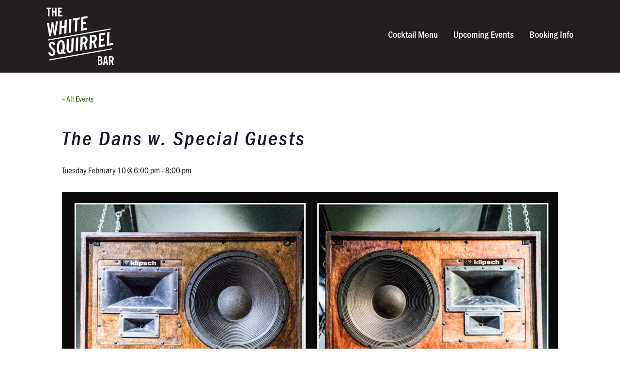

--- FILE ---
content_type: text/html; charset=UTF-8
request_url: https://whitesquirrelbar.com/event/dl4/
body_size: 9008
content:
<!DOCTYPE html>
<html lang="en-US" class="no-js">
<head>

	<!-- Web development by Room 34 Creative Services, LLC - https://room34.com -->

	<meta charset="UTF-8" />
	<meta name="viewport" content="width=device-width, user-scalable=yes, initial-scale=1, minimum-scale=1, maximum-scale=3" />
	<link rel="profile" href="http://gmpg.org/xfn/11" />

	<title>The Dans w. Special Guests - The White Squirrel Bar</title>
<link rel='stylesheet' id='tribe-events-views-v2-bootstrap-datepicker-styles-css' href='https://whitesquirrelbar.com/wp-content/plugins/the-events-calendar/vendor/bootstrap-datepicker/css/bootstrap-datepicker.standalone.min.css?ver=6.15.15' type='text/css' media='all' />
<link rel='stylesheet' id='tec-variables-skeleton-css' href='https://whitesquirrelbar.com/wp-content/plugins/the-events-calendar/common/build/css/variables-skeleton.css?ver=6.10.2' type='text/css' media='all' />
<link rel='stylesheet' id='tribe-common-skeleton-style-css' href='https://whitesquirrelbar.com/wp-content/plugins/the-events-calendar/common/build/css/common-skeleton.css?ver=6.10.2' type='text/css' media='all' />
<link rel='stylesheet' id='tribe-tooltipster-css-css' href='https://whitesquirrelbar.com/wp-content/plugins/the-events-calendar/common/vendor/tooltipster/tooltipster.bundle.min.css?ver=6.10.2' type='text/css' media='all' />
<link rel='stylesheet' id='tribe-events-views-v2-skeleton-css' href='https://whitesquirrelbar.com/wp-content/plugins/the-events-calendar/build/css/views-skeleton.css?ver=6.15.15' type='text/css' media='all' />
<link rel='stylesheet' id='tec-variables-full-css' href='https://whitesquirrelbar.com/wp-content/plugins/the-events-calendar/common/build/css/variables-full.css?ver=6.10.2' type='text/css' media='all' />
<link rel='stylesheet' id='tribe-common-full-style-css' href='https://whitesquirrelbar.com/wp-content/plugins/the-events-calendar/common/build/css/common-full.css?ver=6.10.2' type='text/css' media='all' />
<link rel='stylesheet' id='tribe-events-views-v2-full-css' href='https://whitesquirrelbar.com/wp-content/plugins/the-events-calendar/build/css/views-full.css?ver=6.15.15' type='text/css' media='all' />
<link rel='stylesheet' id='tribe-events-views-v2-print-css' href='https://whitesquirrelbar.com/wp-content/plugins/the-events-calendar/build/css/views-print.css?ver=6.15.15' type='text/css' media='print' />

<!-- The SEO Framework by Sybre Waaijer -->
<meta name="robots" content="max-snippet:-1,max-image-preview:standard,max-video-preview:-1" />
<link rel="canonical" href="https://whitesquirrelbar.com/event/dl4/" />
<meta property="og:type" content="article" />
<meta property="og:locale" content="en_US" />
<meta property="og:site_name" content="The White Squirrel Bar" />
<meta property="og:title" content="The Dans w. Special Guests - The White Squirrel Bar" />
<meta property="og:url" content="https://whitesquirrelbar.com/event/dl4/" />
<meta property="og:image" content="https://whitesquirrelbar.com/wp-content/uploads/cropped-white-squirrel-favicon-1.png" />
<meta property="og:image:width" content="512" />
<meta property="og:image:height" content="512" />
<meta property="article:published_time" content="2026-01-16T17:22:40+00:00" />
<meta property="article:modified_time" content="2026-01-27T19:33:52+00:00" />
<meta name="twitter:card" content="summary_large_image" />
<meta name="twitter:title" content="The Dans w. Special Guests - The White Squirrel Bar" />
<meta name="twitter:image" content="https://whitesquirrelbar.com/wp-content/uploads/cropped-white-squirrel-favicon-1.png" />
<script type="application/ld+json">{"@context":"https://schema.org","@graph":[{"@type":"WebSite","@id":"https://whitesquirrelbar.com/#/schema/WebSite","url":"https://whitesquirrelbar.com/","name":"The White Squirrel Bar","description":"Cocktails • Live Music • Saint Paul, Minnesota","inLanguage":"en-US","potentialAction":{"@type":"SearchAction","target":{"@type":"EntryPoint","urlTemplate":"https://whitesquirrelbar.com/search/{search_term_string}/"},"query-input":"required name=search_term_string"},"publisher":{"@type":"Organization","@id":"https://whitesquirrelbar.com/#/schema/Organization","name":"The White Squirrel Bar","url":"https://whitesquirrelbar.com/","logo":{"@type":"ImageObject","url":"https://whitesquirrelbar.com/wp-content/uploads/cropped-white-squirrel-favicon-1.png","contentUrl":"https://whitesquirrelbar.com/wp-content/uploads/cropped-white-squirrel-favicon-1.png","width":512,"height":512}}},{"@type":"WebPage","@id":"https://whitesquirrelbar.com/event/dl4/","url":"https://whitesquirrelbar.com/event/dl4/","name":"The Dans w. Special Guests - The White Squirrel Bar","inLanguage":"en-US","isPartOf":{"@id":"https://whitesquirrelbar.com/#/schema/WebSite"},"breadcrumb":{"@type":"BreadcrumbList","@id":"https://whitesquirrelbar.com/#/schema/BreadcrumbList","itemListElement":[{"@type":"ListItem","position":1,"item":"https://whitesquirrelbar.com/","name":"The White Squirrel Bar"},{"@type":"ListItem","position":2,"item":"https://whitesquirrelbar.com/calendar/","name":"Archives: Events"},{"@type":"ListItem","position":3,"name":"The Dans w. Special Guests"}]},"potentialAction":{"@type":"ReadAction","target":"https://whitesquirrelbar.com/event/dl4/"},"datePublished":"2026-01-16T17:22:40+00:00","dateModified":"2026-01-27T19:33:52+00:00","author":{"@type":"Person","@id":"https://whitesquirrelbar.com/#/schema/Person/ac46d5f89c242c3aaec740eaa1114dc7","name":"Chris Parrish"}}]}</script>
<!-- / The SEO Framework by Sybre Waaijer | 11.03ms meta | 2.73ms boot -->

<link rel="alternate" type="text/calendar" title="The White Squirrel Bar &raquo; iCal Feed" href="https://whitesquirrelbar.com/calendar/?ical=1" />
<style id='wp-img-auto-sizes-contain-inline-css' type='text/css'>
img:is([sizes=auto i],[sizes^="auto," i]){contain-intrinsic-size:3000px 1500px}
/*# sourceURL=wp-img-auto-sizes-contain-inline-css */
</style>
<link rel='stylesheet' id='tribe-events-v2-single-skeleton-css' href='https://whitesquirrelbar.com/wp-content/plugins/the-events-calendar/build/css/tribe-events-single-skeleton.css?ver=6.15.15' type='text/css' media='all' />
<link rel='stylesheet' id='tribe-events-v2-single-skeleton-full-css' href='https://whitesquirrelbar.com/wp-content/plugins/the-events-calendar/build/css/tribe-events-single-full.css?ver=6.15.15' type='text/css' media='all' />
<link rel='stylesheet' id='wp-block-library-css' href='https://whitesquirrelbar.com/wp-includes/css/dist/block-library/style.min.css?ver=6.9' type='text/css' media='all' />
<style id='global-styles-inline-css' type='text/css'>
:root{--wp--preset--aspect-ratio--square: 1;--wp--preset--aspect-ratio--4-3: 4/3;--wp--preset--aspect-ratio--3-4: 3/4;--wp--preset--aspect-ratio--3-2: 3/2;--wp--preset--aspect-ratio--2-3: 2/3;--wp--preset--aspect-ratio--16-9: 16/9;--wp--preset--aspect-ratio--9-16: 9/16;--wp--preset--color--black: #000000;--wp--preset--color--cyan-bluish-gray: #abb8c3;--wp--preset--color--white: #ffffff;--wp--preset--color--pale-pink: #f78da7;--wp--preset--color--vivid-red: #cf2e2e;--wp--preset--color--luminous-vivid-orange: #ff6900;--wp--preset--color--luminous-vivid-amber: #fcb900;--wp--preset--color--light-green-cyan: #7bdcb5;--wp--preset--color--vivid-green-cyan: #00d084;--wp--preset--color--pale-cyan-blue: #8ed1fc;--wp--preset--color--vivid-cyan-blue: #0693e3;--wp--preset--color--vivid-purple: #9b51e0;--wp--preset--gradient--vivid-cyan-blue-to-vivid-purple: linear-gradient(135deg,rgb(6,147,227) 0%,rgb(155,81,224) 100%);--wp--preset--gradient--light-green-cyan-to-vivid-green-cyan: linear-gradient(135deg,rgb(122,220,180) 0%,rgb(0,208,130) 100%);--wp--preset--gradient--luminous-vivid-amber-to-luminous-vivid-orange: linear-gradient(135deg,rgb(252,185,0) 0%,rgb(255,105,0) 100%);--wp--preset--gradient--luminous-vivid-orange-to-vivid-red: linear-gradient(135deg,rgb(255,105,0) 0%,rgb(207,46,46) 100%);--wp--preset--gradient--very-light-gray-to-cyan-bluish-gray: linear-gradient(135deg,rgb(238,238,238) 0%,rgb(169,184,195) 100%);--wp--preset--gradient--cool-to-warm-spectrum: linear-gradient(135deg,rgb(74,234,220) 0%,rgb(151,120,209) 20%,rgb(207,42,186) 40%,rgb(238,44,130) 60%,rgb(251,105,98) 80%,rgb(254,248,76) 100%);--wp--preset--gradient--blush-light-purple: linear-gradient(135deg,rgb(255,206,236) 0%,rgb(152,150,240) 100%);--wp--preset--gradient--blush-bordeaux: linear-gradient(135deg,rgb(254,205,165) 0%,rgb(254,45,45) 50%,rgb(107,0,62) 100%);--wp--preset--gradient--luminous-dusk: linear-gradient(135deg,rgb(255,203,112) 0%,rgb(199,81,192) 50%,rgb(65,88,208) 100%);--wp--preset--gradient--pale-ocean: linear-gradient(135deg,rgb(255,245,203) 0%,rgb(182,227,212) 50%,rgb(51,167,181) 100%);--wp--preset--gradient--electric-grass: linear-gradient(135deg,rgb(202,248,128) 0%,rgb(113,206,126) 100%);--wp--preset--gradient--midnight: linear-gradient(135deg,rgb(2,3,129) 0%,rgb(40,116,252) 100%);--wp--preset--font-size--small: 13px;--wp--preset--font-size--medium: 20px;--wp--preset--font-size--large: 36px;--wp--preset--font-size--x-large: 42px;--wp--preset--spacing--20: 0.44rem;--wp--preset--spacing--30: 0.67rem;--wp--preset--spacing--40: 1rem;--wp--preset--spacing--50: 1.5rem;--wp--preset--spacing--60: 2.25rem;--wp--preset--spacing--70: 3.38rem;--wp--preset--spacing--80: 5.06rem;--wp--preset--shadow--natural: 6px 6px 9px rgba(0, 0, 0, 0.2);--wp--preset--shadow--deep: 12px 12px 50px rgba(0, 0, 0, 0.4);--wp--preset--shadow--sharp: 6px 6px 0px rgba(0, 0, 0, 0.2);--wp--preset--shadow--outlined: 6px 6px 0px -3px rgb(255, 255, 255), 6px 6px rgb(0, 0, 0);--wp--preset--shadow--crisp: 6px 6px 0px rgb(0, 0, 0);}:where(.is-layout-flex){gap: 0.5em;}:where(.is-layout-grid){gap: 0.5em;}body .is-layout-flex{display: flex;}.is-layout-flex{flex-wrap: wrap;align-items: center;}.is-layout-flex > :is(*, div){margin: 0;}body .is-layout-grid{display: grid;}.is-layout-grid > :is(*, div){margin: 0;}:where(.wp-block-columns.is-layout-flex){gap: 2em;}:where(.wp-block-columns.is-layout-grid){gap: 2em;}:where(.wp-block-post-template.is-layout-flex){gap: 1.25em;}:where(.wp-block-post-template.is-layout-grid){gap: 1.25em;}.has-black-color{color: var(--wp--preset--color--black) !important;}.has-cyan-bluish-gray-color{color: var(--wp--preset--color--cyan-bluish-gray) !important;}.has-white-color{color: var(--wp--preset--color--white) !important;}.has-pale-pink-color{color: var(--wp--preset--color--pale-pink) !important;}.has-vivid-red-color{color: var(--wp--preset--color--vivid-red) !important;}.has-luminous-vivid-orange-color{color: var(--wp--preset--color--luminous-vivid-orange) !important;}.has-luminous-vivid-amber-color{color: var(--wp--preset--color--luminous-vivid-amber) !important;}.has-light-green-cyan-color{color: var(--wp--preset--color--light-green-cyan) !important;}.has-vivid-green-cyan-color{color: var(--wp--preset--color--vivid-green-cyan) !important;}.has-pale-cyan-blue-color{color: var(--wp--preset--color--pale-cyan-blue) !important;}.has-vivid-cyan-blue-color{color: var(--wp--preset--color--vivid-cyan-blue) !important;}.has-vivid-purple-color{color: var(--wp--preset--color--vivid-purple) !important;}.has-black-background-color{background-color: var(--wp--preset--color--black) !important;}.has-cyan-bluish-gray-background-color{background-color: var(--wp--preset--color--cyan-bluish-gray) !important;}.has-white-background-color{background-color: var(--wp--preset--color--white) !important;}.has-pale-pink-background-color{background-color: var(--wp--preset--color--pale-pink) !important;}.has-vivid-red-background-color{background-color: var(--wp--preset--color--vivid-red) !important;}.has-luminous-vivid-orange-background-color{background-color: var(--wp--preset--color--luminous-vivid-orange) !important;}.has-luminous-vivid-amber-background-color{background-color: var(--wp--preset--color--luminous-vivid-amber) !important;}.has-light-green-cyan-background-color{background-color: var(--wp--preset--color--light-green-cyan) !important;}.has-vivid-green-cyan-background-color{background-color: var(--wp--preset--color--vivid-green-cyan) !important;}.has-pale-cyan-blue-background-color{background-color: var(--wp--preset--color--pale-cyan-blue) !important;}.has-vivid-cyan-blue-background-color{background-color: var(--wp--preset--color--vivid-cyan-blue) !important;}.has-vivid-purple-background-color{background-color: var(--wp--preset--color--vivid-purple) !important;}.has-black-border-color{border-color: var(--wp--preset--color--black) !important;}.has-cyan-bluish-gray-border-color{border-color: var(--wp--preset--color--cyan-bluish-gray) !important;}.has-white-border-color{border-color: var(--wp--preset--color--white) !important;}.has-pale-pink-border-color{border-color: var(--wp--preset--color--pale-pink) !important;}.has-vivid-red-border-color{border-color: var(--wp--preset--color--vivid-red) !important;}.has-luminous-vivid-orange-border-color{border-color: var(--wp--preset--color--luminous-vivid-orange) !important;}.has-luminous-vivid-amber-border-color{border-color: var(--wp--preset--color--luminous-vivid-amber) !important;}.has-light-green-cyan-border-color{border-color: var(--wp--preset--color--light-green-cyan) !important;}.has-vivid-green-cyan-border-color{border-color: var(--wp--preset--color--vivid-green-cyan) !important;}.has-pale-cyan-blue-border-color{border-color: var(--wp--preset--color--pale-cyan-blue) !important;}.has-vivid-cyan-blue-border-color{border-color: var(--wp--preset--color--vivid-cyan-blue) !important;}.has-vivid-purple-border-color{border-color: var(--wp--preset--color--vivid-purple) !important;}.has-vivid-cyan-blue-to-vivid-purple-gradient-background{background: var(--wp--preset--gradient--vivid-cyan-blue-to-vivid-purple) !important;}.has-light-green-cyan-to-vivid-green-cyan-gradient-background{background: var(--wp--preset--gradient--light-green-cyan-to-vivid-green-cyan) !important;}.has-luminous-vivid-amber-to-luminous-vivid-orange-gradient-background{background: var(--wp--preset--gradient--luminous-vivid-amber-to-luminous-vivid-orange) !important;}.has-luminous-vivid-orange-to-vivid-red-gradient-background{background: var(--wp--preset--gradient--luminous-vivid-orange-to-vivid-red) !important;}.has-very-light-gray-to-cyan-bluish-gray-gradient-background{background: var(--wp--preset--gradient--very-light-gray-to-cyan-bluish-gray) !important;}.has-cool-to-warm-spectrum-gradient-background{background: var(--wp--preset--gradient--cool-to-warm-spectrum) !important;}.has-blush-light-purple-gradient-background{background: var(--wp--preset--gradient--blush-light-purple) !important;}.has-blush-bordeaux-gradient-background{background: var(--wp--preset--gradient--blush-bordeaux) !important;}.has-luminous-dusk-gradient-background{background: var(--wp--preset--gradient--luminous-dusk) !important;}.has-pale-ocean-gradient-background{background: var(--wp--preset--gradient--pale-ocean) !important;}.has-electric-grass-gradient-background{background: var(--wp--preset--gradient--electric-grass) !important;}.has-midnight-gradient-background{background: var(--wp--preset--gradient--midnight) !important;}.has-small-font-size{font-size: var(--wp--preset--font-size--small) !important;}.has-medium-font-size{font-size: var(--wp--preset--font-size--medium) !important;}.has-large-font-size{font-size: var(--wp--preset--font-size--large) !important;}.has-x-large-font-size{font-size: var(--wp--preset--font-size--x-large) !important;}
/*# sourceURL=global-styles-inline-css */
</style>

<style id='classic-theme-styles-inline-css' type='text/css'>
/*! This file is auto-generated */
.wp-block-button__link{color:#fff;background-color:#32373c;border-radius:9999px;box-shadow:none;text-decoration:none;padding:calc(.667em + 2px) calc(1.333em + 2px);font-size:1.125em}.wp-block-file__button{background:#32373c;color:#fff;text-decoration:none}
/*# sourceURL=/wp-includes/css/classic-themes.min.css */
</style>
<link rel='stylesheet' id='r3417_style-css' href='https://whitesquirrelbar.com/wp-content/themes/r3417/css/r3417_css.php?header_menu_alignment=middle&#038;pucss=the-events-calendar&#038;ver=10.2.20220314' type='text/css' media='all' />
<style id='r3417_style-inline-css' type='text/css'>
@import url("https://use.typekit.net/poc4qer.css");
/*# sourceURL=r3417_style-inline-css */
</style>
<link rel='stylesheet' id='r3417-tweaks-css' href='https://whitesquirrelbar.com/wp-content/plugins/r3417-tweaks/css/style.css?ver=10.2.20220314' type='text/css' media='all' />
<link rel='stylesheet' id='r3417_popover-css' href='https://whitesquirrelbar.com/wp-content/themes/r3417/css/popover.css?ver=6.9' type='text/css' media='all' />
<link rel='stylesheet' id='r3417_customizer-css' href='//whitesquirrelbar.com/wp-content/uploads/customizer.css?ver=6.9' type='text/css' media='all' />
<script type="text/javascript" src="https://whitesquirrelbar.com/wp-includes/js/jquery/jquery.min.js?ver=3.7.1" id="jquery-core-js"></script>
<script type="text/javascript" src="https://whitesquirrelbar.com/wp-includes/js/jquery/jquery-migrate.min.js?ver=3.4.1" id="jquery-migrate-js"></script>
<script type="text/javascript" src="https://whitesquirrelbar.com/wp-content/plugins/the-events-calendar/common/build/js/tribe-common.js?ver=9c44e11f3503a33e9540" id="tribe-common-js"></script>
<script type="text/javascript" src="https://whitesquirrelbar.com/wp-content/plugins/the-events-calendar/build/js/views/breakpoints.js?ver=4208de2df2852e0b91ec" id="tribe-events-views-v2-breakpoints-js"></script>
<script type="text/javascript" id="r3417_script-js-extra">
/* <![CDATA[ */
var baseUrl = ["https://whitesquirrelbar.com/"];
var alertBannerDismissalFailUrl = ["https://whitesquirrelbar.com/event/dl4/"];
var delayResizeOnLoad = ["0"];
var disableFullScreenHeroOnPhones = ["1"];
var popoverTriggerAction = [];
var popoverDismissAction = ["close"];
var popoverCookieKey = ["popover_options"];
var offsiteLinkInterstitialExclusions = [];
var r3417_customizer_header_height = ["150"];
var r3417_customizer_scrolled_header_height = ["90"];
var r3417_customizer_phone_header_height = ["90"];
var disableSearchInit = [""];
var disableCloseNavOnResize = [""];
//# sourceURL=r3417_script-js-extra
/* ]]> */
</script>
<script type="text/javascript" id="r3417_script-js-before">
/* <![CDATA[ */
(function(html){html.className = html.className.replace(/\bno-js\b/,'js');})(document.documentElement);
//# sourceURL=r3417_script-js-before
/* ]]> */
</script>
<script type="text/javascript" defer src="https://whitesquirrelbar.com/wp-content/themes/r3417/js/script.js?ver=10.2.20220314" id="r3417_script-js"></script>
<script type="text/javascript" src="https://whitesquirrelbar.com/wp-content/plugins/r3417-tweaks/js/script.js?ver=10.2.20220314" id="r3417-tweaks-js"></script>
<script type="text/javascript" src="https://whitesquirrelbar.com/wp-content/themes/r3417/js/js.cookie.js?ver=6.9" id="jscookie-js"></script>
<meta name="tec-api-version" content="v1"><meta name="tec-api-origin" content="https://whitesquirrelbar.com"><link rel="alternate" href="https://whitesquirrelbar.com/wp-json/tribe/events/v1/events/11789" /><style type="text/css" id="custom-background-css">
body.custom-background { background-color: #ffffff; }
</style>
	<script type="application/ld+json">
[{"@context":"http://schema.org","@type":"Event","name":"The Dans w. Special Guests","description":"","url":"https://whitesquirrelbar.com/event/dl4/","eventAttendanceMode":"https://schema.org/OfflineEventAttendanceMode","eventStatus":"https://schema.org/EventScheduled","startDate":"2026-02-10T18:00:00-06:00","endDate":"2026-02-10T20:00:00-06:00","performer":"Organization"}]
</script><link rel="icon" href="https://whitesquirrelbar.com/wp-content/uploads/cropped-white-squirrel-favicon-1-150x150.png" sizes="32x32" />
<link rel="icon" href="https://whitesquirrelbar.com/wp-content/uploads/cropped-white-squirrel-favicon-1-400x400.png" sizes="192x192" />
<link rel="apple-touch-icon" href="https://whitesquirrelbar.com/wp-content/uploads/cropped-white-squirrel-favicon-1-400x400.png" />
<meta name="msapplication-TileImage" content="https://whitesquirrelbar.com/wp-content/uploads/cropped-white-squirrel-favicon-1-400x400.png" />
</head>
<body class="wp-singular tribe_events-template-default single single-tribe_events postid-11789 custom-background wp-custom-logo wp-theme-r3417 tribe-events-page-template tribe-no-js tribe-filter-live animated_transitions column_background_images_on_phones locking_header narrow_sidebar header_navigation_rounded_corners slug-dl4 events-single tribe-events-style-full tribe-events-style-theme">

<section id="lightbox"><div class="lightbox_close"></div><div class="lightbox_nav"><div data-dir="prev"></div><div data-dir="next"></div></div><div class="lightbox_content"></div><div class="lightbox_caption"></div></section>
<div id="wrapper">

		<header id="header" class="no_scaling menu_align_middle logo_align_left">
		<div id="logo" role="banner" class="background_image middle" style="background-image: url(https://whitesquirrelbar.com/wp-content/uploads/white-squirrel-logo-white.svg); background-repeat: no-repeat;">
	<a href="https://whitesquirrelbar.com/" title="The White Squirrel Bar" rel="home">
		<h1 class="site-title no_print visibility hidden">
			The White Squirrel Bar		</h1>
	</a>
			<span class="print_only"><img src="https://whitesquirrelbar.com/wp-content/uploads/white-squirrel-logo-white.svg" alt="The White Squirrel Bar" width="200" height="100" aria-hidden="true" /></span>
		</div>

	<div id="nav_handle">
		<button class="hamburger hamburger--collapse" type="button"><span class="hamburger-box"><span class="hamburger-inner"></span></span><span class="menu-label">Menu</span></button>
	</div>

	<div id="nav_wrapper" role="navigation">
	
		
					<nav id="primary_navigation">
				<div class="menu-main-menu-container"><ul id="menu-main-menu" class="menu depth_1"><li id="menu-item-99" class="menu-item menu-item-type-custom menu-item-object-custom menu-item-home menu-item-99"><a href="https://whitesquirrelbar.com/#menu">Cocktail Menu</a></li><li id="menu-item-100" class="menu-item menu-item-type-custom menu-item-object-custom menu-item-home menu-item-100"><a href="https://whitesquirrelbar.com/#events">Upcoming Events</a></li><li id="menu-item-9383" class="menu-item menu-item-type-post_type menu-item-object-page menu-item-9383"><a href="https://whitesquirrelbar.com/booking/">Booking Info</a></li></ul></div>			</nav>
			
	</div>
		</header>
		
	<main id="page">

		<div id="header_underlay" aria-hidden="true"></div>

		<section id="tribe-events-pg-template" class="tribe-events-pg-template" role="main"><div class="tribe-events-before-html"></div><span class="tribe-events-ajax-loading"><img class="tribe-events-spinner-medium" src="https://whitesquirrelbar.com/wp-content/plugins/the-events-calendar/src/resources/images/tribe-loading.gif" alt="Loading Events" /></span>
<div id="tribe-events-content" class="tribe-events-single">

	<p class="tribe-events-back">
		<a href="https://whitesquirrelbar.com/calendar/"> &laquo; All Events</a>
	</p>

	<!-- Notices -->
	
	<h1 class="tribe-events-single-event-title">The Dans w. Special Guests</h1>
	<div class="tribe-events-schedule tribe-clearfix">
		<div><span class="tribe-event-date-start">Tuesday February 10 @ 6:00 pm</span> - <span class="tribe-event-time">8:00 pm</span></div>			</div>

	<!-- Event header -->
	<div id="tribe-events-header"  data-title="The Dans w. Special Guests - The White Squirrel Bar" data-viewtitle="The Dans w. Special Guests">
		<!-- Navigation -->
		<nav class="tribe-events-nav-pagination" aria-label="Event Navigation">
			<ul class="tribe-events-sub-nav">
				<li class="tribe-events-nav-previous"><a href="https://whitesquirrelbar.com/event/metal-joes-metal-mondays/"><span>&laquo;</span> Metal Joe&#8217;s Metal Mondays</a></li>
				<li class="tribe-events-nav-next"><a href="https://whitesquirrelbar.com/event/ditch-pigeon-tuesday-night-residency-w-willow-waters-one-big-quilt/">Ditch Pigeon Tuesday Night Residency w. Willow Waters, One Big Quilt <span>&raquo;</span></a></li>
			</ul>
			<!-- .tribe-events-sub-nav -->
		</nav>
	</div>
	<!-- #tribe-events-header -->

			<div id="post-11789" class="post-11789 tribe_events type-tribe_events status-publish hentry">
			<!-- Event featured image, but exclude link -->
			<div class="tribe-events-event-image"><img width="2560" height="1060" src="https://whitesquirrelbar.com/wp-content/uploads/klipschimage-scaled.jpg" class="attachment-full size-full" alt="" decoding="async" fetchpriority="high" srcset="https://whitesquirrelbar.com/wp-content/uploads/klipschimage-scaled.jpg 2560w, https://whitesquirrelbar.com/wp-content/uploads/klipschimage-800x331.jpg 800w, https://whitesquirrelbar.com/wp-content/uploads/klipschimage-1600x662.jpg 1600w, https://whitesquirrelbar.com/wp-content/uploads/klipschimage-768x318.jpg 768w, https://whitesquirrelbar.com/wp-content/uploads/klipschimage-1536x636.jpg 1536w, https://whitesquirrelbar.com/wp-content/uploads/klipschimage-2048x848.jpg 2048w" sizes="(max-width: 2560px) 100vw, 2560px" /></div>
			<!-- Event content -->
						<div class="tribe-events-single-event-description tribe-events-content">
							</div>
			<!-- .tribe-events-single-event-description -->
			<div class="tribe-events tribe-common">
	<div class="tribe-events-c-subscribe-dropdown__container">
		<div class="tribe-events-c-subscribe-dropdown">
			<div class="tribe-common-c-btn-border tribe-events-c-subscribe-dropdown__button">
				<svg
	 class="tribe-common-c-svgicon tribe-common-c-svgicon--cal-export tribe-events-c-subscribe-dropdown__export-icon" 	aria-hidden="true"
	viewBox="0 0 23 17"
	xmlns="http://www.w3.org/2000/svg"
>
	<path fill-rule="evenodd" clip-rule="evenodd" d="M.128.896V16.13c0 .211.145.383.323.383h15.354c.179 0 .323-.172.323-.383V.896c0-.212-.144-.383-.323-.383H.451C.273.513.128.684.128.896Zm16 6.742h-.901V4.679H1.009v10.729h14.218v-3.336h.901V7.638ZM1.01 1.614h14.218v2.058H1.009V1.614Z" />
	<path d="M20.5 9.846H8.312M18.524 6.953l2.89 2.909-2.855 2.855" stroke-width="1.2" stroke-linecap="round" stroke-linejoin="round"/>
</svg>
				<button
					class="tribe-events-c-subscribe-dropdown__button-text"
					aria-expanded="false"
					aria-controls="tribe-events-subscribe-dropdown-content"
					aria-label="View links to add events to your calendar"
				>
					Add to calendar				</button>
				<svg
	 class="tribe-common-c-svgicon tribe-common-c-svgicon--caret-down tribe-events-c-subscribe-dropdown__button-icon" 	aria-hidden="true"
	viewBox="0 0 10 7"
	xmlns="http://www.w3.org/2000/svg"
>
	<path fill-rule="evenodd" clip-rule="evenodd" d="M1.008.609L5 4.6 8.992.61l.958.958L5 6.517.05 1.566l.958-.958z" class="tribe-common-c-svgicon__svg-fill"/>
</svg>
			</div>
			<div id="tribe-events-subscribe-dropdown-content" class="tribe-events-c-subscribe-dropdown__content">
				<ul class="tribe-events-c-subscribe-dropdown__list">
											
<li class="tribe-events-c-subscribe-dropdown__list-item tribe-events-c-subscribe-dropdown__list-item--gcal">
	<a
		href="https://www.google.com/calendar/event?action=TEMPLATE&#038;dates=20260210T180000/20260210T200000&#038;text=The%20Dans%20w.%20Special%20Guests&#038;trp=false&#038;ctz=America/Chicago&#038;sprop=website:https://whitesquirrelbar.com"
		class="tribe-events-c-subscribe-dropdown__list-item-link"
		target="_blank"
		rel="noopener noreferrer nofollow noindex"
	>
		Google Calendar	</a>
</li>
											
<li class="tribe-events-c-subscribe-dropdown__list-item tribe-events-c-subscribe-dropdown__list-item--ical">
	<a
		href="webcal://whitesquirrelbar.com/event/dl4/?ical=1"
		class="tribe-events-c-subscribe-dropdown__list-item-link"
		target="_blank"
		rel="noopener noreferrer nofollow noindex"
	>
		iCalendar	</a>
</li>
											
<li class="tribe-events-c-subscribe-dropdown__list-item tribe-events-c-subscribe-dropdown__list-item--outlook-365">
	<a
		href="https://outlook.office.com/owa/?path=/calendar/action/compose&#038;rrv=addevent&#038;startdt=2026-02-10T18%3A00%3A00-06%3A00&#038;enddt=2026-02-10T20%3A00%3A00-06%3A00&#038;location&#038;subject=The%20Dans%20w.%20Special%20Guests&#038;body"
		class="tribe-events-c-subscribe-dropdown__list-item-link"
		target="_blank"
		rel="noopener noreferrer nofollow noindex"
	>
		Outlook 365	</a>
</li>
											
<li class="tribe-events-c-subscribe-dropdown__list-item tribe-events-c-subscribe-dropdown__list-item--outlook-live">
	<a
		href="https://outlook.live.com/owa/?path=/calendar/action/compose&#038;rrv=addevent&#038;startdt=2026-02-10T18%3A00%3A00-06%3A00&#038;enddt=2026-02-10T20%3A00%3A00-06%3A00&#038;location&#038;subject=The%20Dans%20w.%20Special%20Guests&#038;body"
		class="tribe-events-c-subscribe-dropdown__list-item-link"
		target="_blank"
		rel="noopener noreferrer nofollow noindex"
	>
		Outlook Live	</a>
</li>
									</ul>
			</div>
		</div>
	</div>
</div>

			<!-- Event meta -->
						
	<div class="tribe-events-single-section tribe-events-event-meta primary tribe-clearfix">


<div class="tribe-events-meta-group tribe-events-meta-group-details">
	<h2 class="tribe-events-single-section-title"> Details </h2>
	<ul class="tribe-events-meta-list">

		
			<li class="tribe-events-meta-item">
				<span class="tribe-events-start-date-label tribe-events-meta-label">Date:</span>
				<span class="tribe-events-meta-value">
					<abbr class="tribe-events-abbr tribe-events-start-date published dtstart" title="2026-02-10"> Tuesday February 10 </abbr>
				</span>
			</li>

			<li class="tribe-events-meta-item">
				<span class="tribe-events-start-time-label tribe-events-meta-label">Time:</span>
				<span class="tribe-events-meta-value">
					<div class="tribe-events-abbr tribe-events-start-time published dtstart" title="2026-02-10">
						6:00 pm - 8:00 pm											</div>
				</span>
			</li>

		
		
		
		
		
		
			</ul>
</div>

	</div>


					</div> <!-- #post-x -->
			
	<!-- Event footer -->
	<div id="tribe-events-footer">
		<!-- Navigation -->
		<nav class="tribe-events-nav-pagination" aria-label="Event Navigation">
			<ul class="tribe-events-sub-nav">
				<li class="tribe-events-nav-previous"><a href="https://whitesquirrelbar.com/event/metal-joes-metal-mondays/"><span>&laquo;</span> Metal Joe&#8217;s Metal Mondays</a></li>
				<li class="tribe-events-nav-next"><a href="https://whitesquirrelbar.com/event/ditch-pigeon-tuesday-night-residency-w-willow-waters-one-big-quilt/">Ditch Pigeon Tuesday Night Residency w. Willow Waters, One Big Quilt <span>&raquo;</span></a></li>
			</ul>
			<!-- .tribe-events-sub-nav -->
		</nav>
	</div>
	<!-- #tribe-events-footer -->

</div><!-- #tribe-events-content -->
<div class="tribe-events-after-html"></div>
<!--
This calendar is powered by The Events Calendar.
http://evnt.is/18wn
-->
</section>			
	</main><!-- #page -->
	
		<footer id="footer" class="spread columns">
		
	<aside id="contact" role="contentinfo">

			<ul class="locations">
		<li class="location_name ">The White Squirrel Bar</li><li class="location_address "><span class="inline-block"><span class="nowrap ">974 West Seventh Street<span class="divider comma">,</span></span> <span class="nowrap">
Saint Paul, Minnesota 55102</span></span></li><li class="location_map_link "><a href="https://goo.gl/maps/ePh9esYsfT4u5ai79" target="_blank" rel="noopener noreferrer">Map</a></li><li class="location_footer_address_extras "><a href="/booking">Booking Info</a></li>	</ul><!-- .locations -->
					<nav class="social_media_links"><div class="menu-social-media-container"><ul id="menu-social-media" class="menu"><li id="menu-item-143" class="menu-item menu-item-type-custom menu-item-object-custom menu-item-143"><a href="https://www.instagram.com/whitesquirrelbar/" title="Instagram">Instagram</a></li></ul></div></nav>
				<p class="copyright">
	<span class="copyright-word">Copyright</span>
	<span class="copyright-symbol">&copy;</span>
	<span class="copyright-name">2026 The White Squirrel Bar<span class="copyright-name-period">.</span></span>
	<span class="all-rights-reserved">All&nbsp;rights&nbsp;reserved.</span>
</p>

	</aside>

	<aside id="colophon" class="print_only" aria-hidden="true">
		<p class="current_url">https://whitesquirrelbar.com/event/dl4</p>
	</aside>

		</footer>
	
</div><!-- #wrapper -->

<script type="speculationrules">
{"prefetch":[{"source":"document","where":{"and":[{"href_matches":"/*"},{"not":{"href_matches":["/wp-*.php","/wp-admin/*","/wp-content/uploads/*","/wp-content/*","/wp-content/plugins/*","/wp-content/themes/r3417/*","/*\\?(.+)"]}},{"not":{"selector_matches":"a[rel~=\"nofollow\"]"}},{"not":{"selector_matches":".no-prefetch, .no-prefetch a"}}]},"eagerness":"conservative"}]}
</script>
		<script>
		( function ( body ) {
			'use strict';
			body.className = body.className.replace( /\btribe-no-js\b/, 'tribe-js' );
		} )( document.body );
		</script>
		<script> /* <![CDATA[ */var tribe_l10n_datatables = {"aria":{"sort_ascending":": activate to sort column ascending","sort_descending":": activate to sort column descending"},"length_menu":"Show _MENU_ entries","empty_table":"No data available in table","info":"Showing _START_ to _END_ of _TOTAL_ entries","info_empty":"Showing 0 to 0 of 0 entries","info_filtered":"(filtered from _MAX_ total entries)","zero_records":"No matching records found","search":"Search:","all_selected_text":"All items on this page were selected. ","select_all_link":"Select all pages","clear_selection":"Clear Selection.","pagination":{"all":"All","next":"Next","previous":"Previous"},"select":{"rows":{"0":"","_":": Selected %d rows","1":": Selected 1 row"}},"datepicker":{"dayNames":["Sunday","Monday","Tuesday","Wednesday","Thursday","Friday","Saturday"],"dayNamesShort":["Sun","Mon","Tue","Wed","Thu","Fri","Sat"],"dayNamesMin":["S","M","T","W","T","F","S"],"monthNames":["January","February","March","April","May","June","July","August","September","October","November","December"],"monthNamesShort":["January","February","March","April","May","June","July","August","September","October","November","December"],"monthNamesMin":["Jan","Feb","Mar","Apr","May","Jun","Jul","Aug","Sep","Oct","Nov","Dec"],"nextText":"Next","prevText":"Prev","currentText":"Today","closeText":"Done","today":"Today","clear":"Clear"}};/* ]]> */ </script><script type="text/javascript" src="https://whitesquirrelbar.com/wp-content/plugins/the-events-calendar/vendor/bootstrap-datepicker/js/bootstrap-datepicker.min.js?ver=6.15.15" id="tribe-events-views-v2-bootstrap-datepicker-js"></script>
<script type="text/javascript" src="https://whitesquirrelbar.com/wp-content/plugins/the-events-calendar/build/js/views/viewport.js?ver=3e90f3ec254086a30629" id="tribe-events-views-v2-viewport-js"></script>
<script type="text/javascript" src="https://whitesquirrelbar.com/wp-content/plugins/the-events-calendar/build/js/views/accordion.js?ver=b0cf88d89b3e05e7d2ef" id="tribe-events-views-v2-accordion-js"></script>
<script type="text/javascript" src="https://whitesquirrelbar.com/wp-content/plugins/the-events-calendar/build/js/views/view-selector.js?ver=a8aa8890141fbcc3162a" id="tribe-events-views-v2-view-selector-js"></script>
<script type="text/javascript" src="https://whitesquirrelbar.com/wp-content/plugins/the-events-calendar/build/js/views/ical-links.js?ver=0dadaa0667a03645aee4" id="tribe-events-views-v2-ical-links-js"></script>
<script type="text/javascript" src="https://whitesquirrelbar.com/wp-content/plugins/the-events-calendar/build/js/views/navigation-scroll.js?ver=eba0057e0fd877f08e9d" id="tribe-events-views-v2-navigation-scroll-js"></script>
<script type="text/javascript" src="https://whitesquirrelbar.com/wp-content/plugins/the-events-calendar/build/js/views/multiday-events.js?ver=780fd76b5b819e3a6ece" id="tribe-events-views-v2-multiday-events-js"></script>
<script type="text/javascript" src="https://whitesquirrelbar.com/wp-content/plugins/the-events-calendar/build/js/views/month-mobile-events.js?ver=cee03bfee0063abbd5b8" id="tribe-events-views-v2-month-mobile-events-js"></script>
<script type="text/javascript" src="https://whitesquirrelbar.com/wp-content/plugins/the-events-calendar/build/js/views/month-grid.js?ver=b5773d96c9ff699a45dd" id="tribe-events-views-v2-month-grid-js"></script>
<script type="text/javascript" src="https://whitesquirrelbar.com/wp-content/plugins/the-events-calendar/common/vendor/tooltipster/tooltipster.bundle.min.js?ver=6.10.2" id="tribe-tooltipster-js"></script>
<script type="text/javascript" src="https://whitesquirrelbar.com/wp-content/plugins/the-events-calendar/build/js/views/tooltip.js?ver=82f9d4de83ed0352be8e" id="tribe-events-views-v2-tooltip-js"></script>
<script type="text/javascript" src="https://whitesquirrelbar.com/wp-content/plugins/the-events-calendar/build/js/views/events-bar.js?ver=3825b4a45b5c6f3f04b9" id="tribe-events-views-v2-events-bar-js"></script>
<script type="text/javascript" src="https://whitesquirrelbar.com/wp-content/plugins/the-events-calendar/build/js/views/events-bar-inputs.js?ver=e3710df171bb081761bd" id="tribe-events-views-v2-events-bar-inputs-js"></script>
<script type="text/javascript" src="https://whitesquirrelbar.com/wp-content/plugins/the-events-calendar/build/js/views/datepicker.js?ver=9ae0925bbe975f92bef4" id="tribe-events-views-v2-datepicker-js"></script>
<script type="text/javascript" src="https://whitesquirrelbar.com/wp-content/plugins/the-events-calendar/common/build/js/user-agent.js?ver=da75d0bdea6dde3898df" id="tec-user-agent-js"></script>
<script type="text/javascript" src="https://whitesquirrelbar.com/wp-content/plugins/the-events-calendar/common/build/js/utils/query-string.js?ver=694b0604b0c8eafed657" id="tribe-query-string-js"></script>
<script src='https://whitesquirrelbar.com/wp-content/plugins/the-events-calendar/common/build/js/underscore-before.js'></script>
<script type="text/javascript" src="https://whitesquirrelbar.com/wp-includes/js/underscore.min.js?ver=1.13.7" id="underscore-js"></script>
<script src='https://whitesquirrelbar.com/wp-content/plugins/the-events-calendar/common/build/js/underscore-after.js'></script>
<script type="text/javascript" src="https://whitesquirrelbar.com/wp-includes/js/dist/hooks.min.js?ver=dd5603f07f9220ed27f1" id="wp-hooks-js"></script>
<script defer type="text/javascript" src="https://whitesquirrelbar.com/wp-content/plugins/the-events-calendar/build/js/views/manager.js?ver=6ff3be8cc3be5b9c56e7" id="tribe-events-views-v2-manager-js"></script>

</body>
</html>

<!-- Cached by WP-Optimize (gzip) - https://getwpo.com - Last modified: January 30, 2026 6:29 am (America/Chicago UTC:-5) -->


--- FILE ---
content_type: text/css
request_url: https://whitesquirrelbar.com/wp-content/plugins/r3417-tweaks/css/style.css?ver=10.2.20220314
body_size: 1014
content:
/*
Customizations to r3417 theme

Colors:

INSERT THEME COLOR INFO HERE FOR REFERENCE

*/


/* STANDARD HTML */

body * {
	font-family: franklin-gothic-urw-cond, sans-serif !important;
	font-weight: 400;
}

b, strong, b *, strong * { font-weight: 500; }

h1, h2, h3, h4, h5, h6,
h1 *, h2 *, h3 *, h4 *, h5 *, h6 *,
#header *, .button, input, b, strong, .reversed_color:not(.default_text_color) a:not(.button):not(.blocklink) {
	font-weight: 500 !important;
}

h1, h2, h3, h4, h5, h6 {
	font-style: italic;
	letter-spacing: 0.075em;
}

h1, h2 {
	text-transform: uppercase;
}


/* CUSTOM CSS CLASSES */

.featured_image_hero_caption {
	background: transparent !important;
}

.reversed_color:not(.default_text_color) a:not(.button):not(.blocklink):not(:hover) {
	border-bottom: none;
}

.tiles .tile h3.title {
	font-size: 150%;
	line-height: 1em;
	margin-bottom: 0.75em !important;
}

.tiles .tile .description .entry-meta {
	font-size: 110%;
}


/* DOM ELEMENTS */

#contact .locations, #contact .copyright {
	float: none;
	text-align: center !important;
}


/* PLUGINS */

/* The Events Calendar */

.tribe-common .tribe-common-b2--bold, .tribe-common .tribe-common-h5, .tribe-common .tribe-common-h6, .tribe-events-back a, .tribe-events-back a:visited {
	font-weight: 500 !important;
}

.tribe-events-c-ical, .tribe-events-cal-links {
	display: none;
}

.tribe-events-c-nav__list * {
	font-size: 1.25rem !important;
	font-weight: bold !important;
}

/* CSS3 MEDIA QUERIES */


/* NON-PHONE NAVIGATION (content area over 783 pixels) */
@media screen and (min-width: 783px) {

	#header .widget {
		margin-top: -0.133em;
		position: absolute;
		top: 50%;
		left: 2rem;
		transform: translateY(-50%);
	}

	body.scrolled #header .widget {
		display: none;
	}

	body.scrolled #header.logo_align_center #logo.background_image {
		background-position-x: 0;
	}

}


/* LARGE SCREENS (content area over 1600 pixels) */
/*
@media screen and (min-width: 1600px) {

}
*/


/* SMALLER COMPUTERS (content area under 1200 pixels) */
/*
@media screen and (max-width: 1200px) {

}
@media screen and (max-width: 1200px) and (min-width: 783px) {

}
*/


/* TABLETS (content area under 1024 pixels) */
/*
@media screen and (max-width: 1024px) {

}
*/


/* PHONES (content area under 782 pixels) */
@media screen and (max-width: 782px) {

	#header .widget { display: none; }

}


--- FILE ---
content_type: text/css
request_url: https://whitesquirrelbar.com/wp-content/uploads/customizer.css?ver=6.9
body_size: 1780
content:
.content:not(.reversed_color), .columns_header, .entry-header, #modular_wrapper, #lightbox .lightbox_content.image_description,#dark_mode_toggle .light, body.dark_mode #dark_mode_toggle{background-color:#ffffff;}.reversed_color{background-color:#231f20;}@media screen and (max-width:782px){.hero:not(.full-screen) .slides, .hero:not(.full-screen) .slides .caption{background:#231f20 !important;}}body:not(#tinymce), #dark_mode_toggle .light{color:#231f20;}h1,h2,h3,h4,h5,h6{color:#3c5444;}body#tinymce h1, body#tinymceh2, body#tinymceh3, body#tinymceh4, body#tinymceh5, body#tinymceh6{color:initial;}.reversed_text{color:#ffffff;}.content a, .content a:visited, #page a, #page a:visited, #modular_sidebar a, #modular_sidebar a:visited{color:#56833d;}.content a:hover, #page a:hover, #modular_sidebar a:hover{color:#e09f67;}input[type=submit], .button, a.button, #footer a.button{background-color:#56833d !important;}.woocommerce .button, .woocommerce a.button, #tribe-events .tribe-events-button, .tribe-events-button{background-color:#56833d !important;}.share .svg_wrapper .svg_stroke{stroke:#56833d !important;}input[type=submit]:hover, .button:hover, a.button:hover, #footer a.button:hover{background-color:#3c5444 !important;}.woocommerce .button:hover, .woocommerce a.button:hover, #tribe-events .tribe-events-button:hover, .tribe-events-button:hover{background-color:#3c5444 !important;}.share .svg_wrapper:hover .svg_stroke{stroke:#3c5444 !important;}.button.alt, a.button.alt, #footer a.button.alt{background-color:#56833d !important;}.woocommerce .button.alt, .woocommerce a.button.alt{background-color:#56833d !important;}.button.alt:hover, a.button.alt:hover, #footer a.button.alt:hover{background-color:#3c5444 !important;}.woocommerce .button.alt:hover, .woocommerce a.button.alt:hover{background-color:#3c5444 !important;}input[type=submit], .button, a.button, #footer a.button{color:#ffffff !important;}.woocommerce .button, .woocommerce a.button, #tribe-events .tribe-events-button, .tribe-events-button{color:#ffffff !important;}input[type=submit]:hover, .button:hover, a.button:hover, #footer a.button:hover{color:#ffffff !important;}.woocommerce .button:hover, .woocommerce a.button:hover, #tribe-events .tribe-events-button:hover, .tribe-events-button:hover{color:#ffffff !important;}.button.alt, a.button.alt, #footer a.button.alt{color:#ffffff !important;}.woocommerce .button.alt, .woocommerce a.button.alt{color:#ffffff !important;}.button.alt:hover, a.button.alt:hover, #footer a.button.alt:hover{color:#ffffff !important;}.woocommerce .button.alt:hover, .woocommerce a.button.alt:hover{color:#ffffff !important;}.slides li > *{transition:opacity 0.4s ease;}#wrapper, #header{max-width:1600px !important;}@media screen and (min-width:1600px){#header:not(.no_scaling){height:calc(150px * 1.333);}#header:not(.no_scaling) + #page{padding-top:calc(150px * 1.333);}#header:not(.no_scaling) + #page .sticky{top:calc(150px * 1.333);}#header.no_scaling{height:150px;}#header.no_scaling + #page{padding-top:150px;}#header.no_scaling + #page .sticky{top:calc(150px + 1.5rem);}#header:not(.no_scaling).menu_align_mobile #nav_wrapper{margin-top:calc(150px * 1.333);}#header.no_scaling.menu_align_mobile #nav_wrapper{margin-top:150px;}body.admin-bar #header:not(.no_scaling).menu_align_mobile #nav_wrapper{margin-top:calc(calc(150px * 1.333) + 32px);}body.admin-bar #header.no_scaling.menu_align_mobile #nav_wrapper{margin-top:calc(150px + 32px);}}@media screen and (min-width:1201px) and (max-width:1599px){#header:not(.no_scaling), #header.no_scaling{height:150px;}#header:not(.no_scaling) + #page, #header.no_scaling + #page{padding-top:150px;}#header:not(.no_scaling) + #page .sticky, #header.no_scaling + #page .sticky{top:calc(150px + 1.5rem);}#header.menu_align_mobile #nav_wrapper{margin-top:calc(150px - 1px);}body.admin-bar #header.menu_align_mobile #nav_wrapper{margin-top:calc(150px + 31px);}}@media screen and (min-width:1025px) and (max-width:1200px){#header:not(.no_scaling){height:calc(150px * 0.9);}#header:not(.no_scaling) + #page{padding-top:calc(150px * 0.9);}#header:not(.no_scaling) + #page .sticky{top:calc(calc(150px * 0.9) + 1.5rem);}#header.no_scaling{height:150px;}#header.no_scaling + #page{padding-top:150px;}#header.no_scaling + #page .sticky{top:calc(150px + 1.5rem);}#header:not(.no_scaling).menu_align_mobile #nav_wrapper{margin-top:calc(150px * 0.9);}#header.no_scaling.menu_align_mobile #nav_wrapper{margin-top:150px;}body.admin-bar #header:not(.no_scaling).menu_align_mobile #nav_wrapper{margin-top:calc(calc(150px * 0.9) + 32px);}body.admin-bar #header.no_scaling.menu_align_mobile #nav_wrapper{margin-top:calc(150px + 32px);}}@media screen and (min-width:783px) and (max-width:1024px){#header:not(.no_scaling){height:calc(150px * 0.75);}#header:not(.no_scaling) + #page{padding-top:calc(150px * 0.75);}#header:not(.no_scaling) + #page .sticky{top:calc(calc(150px * 0.75) + 1.5rem);}#header.no_scaling{height:150px;}#header.no_scaling + #page{padding-top:150px;}#header.no_scaling + #page .sticky{top:calc(150px + 1.5rem);}#header:not(.no_scaling).menu_align_mobile #nav_wrapper{margin-top:calc(150px * 0.75);}#header.no_scaling.menu_align_mobile #nav_wrapper{margin-top:150px;}body.admin-bar #header:not(.no_scaling).menu_align_mobile #nav_wrapper{margin-top:calc(calc(150px * 0.75) + 32px);}body.admin-bar #header.no_scaling.menu_align_mobile #nav_wrapper{margin-top:calc(150px + 32px);}}body.locking_header.scrolled #header{height:90px;}body.locking_header.scrolled #page .sticky{top:calc(90px + 1.5rem) !important;}@media screen and (min-width:1600px){body.locking_header.scrolled #header{height:calc(90px * 1.333);}body.locking_header.scrolled #page .sticky{top:calc(calc(90px * 1.333) + 1.5rem) !important;}}@media screen and (max-width:1024px) and (min-width:783px){body.locking_header.scrolled #header{height:calc(90px * 0.75);}body.locking_header.scrolled #page .sticky{top:calc(calc(90px * 0.75) + 1.5rem) !important;}}@media screen and (max-width:782px){body.locking_header.scrolled #page .sticky{top:auto !important;}}@media screen and (max-width:782px){#header{height:90px !important;}#logo.background_image{height:calc(90px - 14px) !important; max-height:calc(90px - 14px) !important; min-height:calc(90px - 14px) !important; top:calc(90px / 2) !important;}#nav_handle{top:calc((90px / 2) - 22px) !important;}body.nav_open #nav_wrapper{margin-top:90px !important;}#page{padding-top:90px !important;}#page .sticky{top:auto !important;}}#header, .slides, .parallax-image{background-color:#231f20;}@media screen and (min-width:783px){#header .menu li:hover > a, #header .menu li:focus > a, #header .menu li:focus-within > a, #header .menu li ul, #header .search .svg_wrapper:hover, #header .search .svg_wrapper:focus, #header .search .svg_wrapper:focus-within{background-color:#3c5444 !important;}}@media screen and (min-width:783px){#header .menu ul li:hover, #header .menu ul li:hover > a, #header .menu ul li:focus, #header .menu ul li:focus-within{background-color:#56833d !important;}#header .menu ul a:hover, #header .menu ul a:focus{border-color:transparent; background-color:#56833d !important;}}#header_underlay, #nav_wrapper{background-color:#231f20 !important;}#header *, #header a{color:#ffffff !important;}#header svg .svg_stroke, .search svg .svg_stroke{stroke:#ffffff !important;}#header svg .svg_fill, .search svg .svg_fill{fill:#ffffff !important;}.search input[type=text]{border-color:#ffffff !important;}.hamburger-inner, .hamburger-inner::before, .hamburger-inner::after{background-color:#ffffff !important;}@media screen and (min-width:783px){#header .menu a:hover, #header .menu a:hover *, #header .menu li:hover > a, #header .menu a:focus, #header .menu a:focus *, #header .menu li:focus > a, #header .menu a:focus-within, #header .menu a:focus-within *, #header .menu li:focus-within > a{color:#ffffff !important;}#header svg:hover .svg_stroke, .search svg:hover .svg_stroke, #header svg:focus .svg_stroke, .search svg:focus .svg_stroke, #header svg:focus-within .svg_stroke, .search svg:focus-within .svg_stroke{stroke:#ffffff !important;}#header svg:hover .svg_fill, .search svg:hover .svg_fill, #header svg:focus .svg_fill, .search svg:focus .svg_fill, #header svg:focus-within .svg_fill, .search svg:focus-within .svg_fill{fill:#ffffff !important;}.hamburger-inner:hover, .hamburger-inner:hover::before, .hamburger-inner:hover::after, .hamburger-inner:focus, .hamburger-inner:focus::before, .hamburger-inner:focus::after, .hamburger-inner:focus-within, .hamburger-inner:focus-within::before, .hamburger-inner:focus-within::after{background-color:#ffffff !important;}}@media screen and (max-width:782px){#header a:hover, #header a:hover *, #header li:hover > a, #header a:focus, #header a:focus *, #header li:focus > a, #header a:focus-within, #header a:focus-within *, #header li:focus-within > a{color:#ffffff !important;}#header svg:hover .svg_stroke, .search svg:hover .svg_stroke, #header svg:focus .svg_stroke, .search svg:focus .svg_stroke, #header svg:focus-within .svg_stroke, .search svg:focus-within .svg_stroke{stroke:#ffffff !important;}#header svg:hover .svg_fill, .search svg:hover .svg_fill, #header svg:focus .svg_fill, .search svg:focus .svg_fill, #header svg:focus-within .svg_fill, .search svg:focus-within .svg_fill{fill:#ffffff !important;}.hamburger-inner:hover, .hamburger-inner:hover::before, .hamburger-inner:hover::after, .hamburger-inner:focus, .hamburger-inner:focus::before, .hamburger-inner:focus::after, .hamburger-inner:focus-within, .hamburger-inner:focus-within::before, .hamburger-inner:focus-within::after{background-color:#ffffff !important;}}@media screen and (min-width:783px){#header .menu ul a{color:#ffffff !important;}}@media screen and (min-width:783px){#header .menu ul a:hover, #header .menu ul a:hover *, #header .menu ul li:hover > a, #header .menu ul a:focus, #header .menu ul a:focus *, #header .menu ul li:focus > a, #header .menu ul a:focus-within, #header .menu ul a:focus-within *, #header .menu ul li:focus-within > a{color:#ffffff !important;}}body:not(.locking_header) #logo.background_image, body.locking_header:not(.scrolled) #logo.background_image{max-height:80%;}#logo.background_image, #logo.no_background_image{max-width:50%;}#footer .footer.columns #footer_sidebar .widget{padding-right:3em !important;}#footer{background-color:#3c5444;}#footer *{color:#ffffff !important;}#footer a:not(.button){color:#ffffff !important;}#footer .svg_stroke{stroke:#ffffff !important;}#footer .svg_fill{fill:#ffffff !important;}#footer a:not(.button):not(.empty-node):hover, #footer a:not(.button):not(.empty-node):hover *{color:#e09f67 !important;}#footer svg:hover .svg_stroke{stroke:#e09f67 !important;}#footer svg:hover .svg_fill{fill:#e09f67 !important;}#prefooter1{background-color:#231f20;}#prefooter1 *, #prefooter1 a{color:#ffffff !important;}#prefooter1 .svg_stroke{stroke:#ffffff !important;}#prefooter1 .svg_fill{fill:#ffffff !important;}#prefooter1 a:hover, #prefooter1 a:hover *{color:#c0c0c0 !important;}#prefooter1 svg:hover .svg_stroke{stroke:#c0c0c0 !important;}#prefooter1 svg:hover .svg_fill{fill:#c0c0c0 !important;}#prefooter2{background-color:#231f20;}#prefooter2 *, #prefooter2 a{color:#ffffff !important;}#prefooter2 .svg_stroke{stroke:#ffffff !important;}#prefooter2 .svg_fill{fill:#ffffff !important;}#prefooter2 a:hover, #prefooter2 a:hover *{color:#c0c0c0 !important;}#prefooter2 svg:hover .svg_stroke{stroke:#c0c0c0 !important;}#prefooter2 svg:hover .svg_fill{fill:#c0c0c0 !important;}body.transparent_header:not(.locking_header.scrolled):not(.locking_header.scrolled_alt):not(.nav_open) #header a:not(:hover):not(:focus):not(:focus-within){color:#ffffff !important;}body.transparent_header:not(.locking_header.scrolled):not(.locking_header.scrolled_alt):not(.nav_open) #header .svg_stroke, body.transparent_header:not(.locking_header.scrolled):not(.locking_header.scrolled_alt):not(.nav_open) .search .svg_stroke{stroke:#ffffff !important;}body.transparent_header:not(.locking_header.scrolled):not(.locking_header.scrolled_alt):not(.nav_open) #header .svg_fill, body.transparent_header:not(.locking_header.scrolled):not(.locking_header.scrolled_alt):not(.nav_open) .search .svg_fill{fill:#ffffff !important;}body.transparent_header:not(.locking_header.scrolled):not(.locking_header.scrolled_alt):not(.nav_open) .hamburger-inner, body.transparent_header:not(.locking_header.scrolled):not(.locking_header.scrolled_alt):not(.nav_open) .hamburger-inner::before, body.transparent_header:not(.locking_header.scrolled):not(.locking_header.scrolled_alt):not(.nav_open) .hamburger-inner::after{background-color:#ffffff !important;}@media screen and (max-width:782px){.hero:not(.full-screen) .slides .caption *{color:##ffffff;}}

--- FILE ---
content_type: image/svg+xml
request_url: https://whitesquirrelbar.com/wp-content/uploads/white-squirrel-logo-white.svg
body_size: 5798
content:
<svg clip-rule="evenodd" fill-rule="evenodd" stroke-linejoin="round" stroke-miterlimit="2" viewBox="0 0 1400 1201" xmlns="http://www.w3.org/2000/svg"><g fill="#fff"><g fill-rule="nonzero"><path d="m0-28.252 4.882-.862 2.869 19.208c.276 1.833.395 3.835.453 6.036.164-3.606.387-5.808.487-6.579l2.899-19.847 4.152-.732 2.992 19.373c.213 1.468.504 3.392.786 5.79.005-2.637.071-4.67.24-6.112l2.507-20.202 5.293-.933-5.712 35.116-4.471.788-3.041-17.248c-.459-2.601-.748-5.042-.802-7.479-.003 3.717-.118 5.996-.263 6.774l-3.286 19.257-4.335.764z" transform="matrix(8.33333 0 0 8.33333 8.66917 562.142)"/><path d="m0-31.133 5.612-.99-.487 13.777 6.844-1.206.489-13.777 5.611-.99-1.194 34.32-5.612.989.555-15.529-6.844 1.207-.556 15.529-5.612.989z" transform="matrix(8.33333 0 0 8.33333 273.309 539.483)"/><path d="m2.926.13h5.698l-7.132-33.591-5.699.001z" transform="matrix(8.20682 -1.44654 -1.44654 -8.20682 447.59 250.412)"/><path d="m0-22.086-6.115 1.078.19-5.066 17.201-3.033-.143 5.058-5.658.998-1.029 29.115-5.43.957z" transform="matrix(8.33333 0 0 8.33333 596.458 449.057)"/><path d="m0 37.031 1.194-34.319 15.377-2.712-.151 5.012-9.765 1.722-.318 9.137 7.255-1.279-.204 4.975-7.256 1.279-.315 10.22 10.266-1.81-.205 4.976z" transform="matrix(8.33333 0 0 8.33333 713.178 178.131)"/><path d="m0 17.24.096.549c.483 2.737 2.026 4.017 4.216 3.631 2.008-.354 3.345-2.378 2.903-4.887-.378-2.145-2.249-4.215-5.094-7.006-3.297-3.229-5.501-5.852-6.048-8.955-.837-4.746 2.127-8.749 7.01-9.61 4.745-.837 8.258 1.743 9.215 7.173l.104.592-4.976.596c-.474-2.692-1.835-4.004-3.797-3.658-1.871.329-2.952 1.931-2.607 3.893.371 2.1 2.303 3.452 4.334 5.635 3.516 3.661 6.283 6.278 6.942 10.02.974 5.521-1.947 10.035-7.468 11.008-5.065.894-8.838-1.828-9.811-7.349-.057-.32-.113-.639-.132-1.012z" transform="matrix(8.33333 0 0 8.33333 79.8442 790.163)"/><path d="m0 20.481.256-4.421c1.173-.018 2.174.323 2.949.986 1.029-5.639.97-11.04.222-15.283-.571-3.24-1.711-4.638-3.674-4.292-1.87.33-3.069 2.329-3.774 6.076-1.015 5.449-.968 11.32-.22 15.565.539 3.057 1.465 4.305 3.564 3.935.959-.17 1.761-.687 2.317-1.538-.425-.537-.961-.912-1.64-1.028m11.301 6.993c-2.281.402-4.245-.333-6.321-2.226-1.304 1.407-3.062 2.375-5.252 2.761-5.019.886-8.406-2.046-9.548-8.525-1.223-6.936-.702-13.849.995-18.901 1.571-4.7 4.424-7.46 8.12-8.112 5.019-.885 8.576 2.205 9.718 8.684 1.32 7.482.709 14.695-1.568 20.46 1.238 1.146 2.483 1.538 3.761 1.312l.273-.048-.041 4.571z" transform="matrix(8.33333 0 0 8.33333 299.485 743.639)"/><path d="m0-33.102-.747 23.514c-.059 1.798-.024 3.063.113 3.839.337 1.916 1.374 2.721 3.29 2.383 2.373-.418 2.881-2.343 3.012-6.13l.674-24.724 5.522-.974-.779 24.931c-.253 7.102-1.883 10.4-7.496 11.39-5.475.965-8.654-1.061-9.54-6.08-.217-1.232-.3-2.77-.25-4.615l.726-22.568z" transform="matrix(8.33333 0 0 8.33333 467.312 932.393)"/><path d="m2.926.13h5.698l-7.132-33.59h-5.698z" transform="matrix(8.20687 -1.44629 -1.44629 -8.20687 590.262 635.967)"/><path d="m0-24.524-.34 10.081 2.647-.467c3.377-.595 5.073-3.246 4.47-6.668-.467-2.647-2.077-3.774-4.86-3.283zm-5.421-3.795 5.567-.982c6.89-1.215 10.741.882 11.755 6.631.868 4.928-.911 9.241-4.656 11.219l4.711 14.177-5.293.933-4.266-13.785c-.547.096-1.041.231-1.543.319-.501.089-.966.123-1.377.196l-.526 14.629-5.52.974z" transform="matrix(8.33333 0 0 8.33333 753.933 849.964)"/><path d="m0-24.524-.339 10.081 2.646-.467c3.377-.595 5.073-3.247 4.469-6.669-.466-2.647-2.076-3.774-4.859-3.283zm-5.421-3.795 5.567-.982c6.89-1.215 10.741.882 11.755 6.631.869 4.928-.912 9.24-4.656 11.219l4.711 14.177-5.293.933-4.266-13.786c-.547.097-1.041.231-1.543.32-.502.088-.966.123-1.377.196l-.525 14.629-5.521.974z" transform="matrix(8.33333 0 0 8.33333 946.71 815.975)"/><path d="m0 37.031 1.193-34.319 15.378-2.712-.151 5.013-9.765 1.722-.317 9.136 7.255-1.279-.205 4.976-7.255 1.279-.316 10.219 10.267-1.81-.205 4.975z" transform="matrix(8.33333 0 0 8.33333 1084.36 523.391)"/><path d="m0 35.317 1.194-34.319 5.659-.998-1.036 29.352 10.266-1.81-.204 4.976z" transform="matrix(8.33333 0 0 8.33333 1255.09 507.567)"/><path d="m0-15.377h-3.656v-3.354h11.027v3.354h-3.655v18.731h-3.716z" transform="matrix(8.33333 0 0 8.33333 30.4667 156.092)"/><path d="m0-22.085h3.716v9.034h4.35v-9.034h3.687v22.085h-3.687v-9.668h-4.35v9.668h-3.716z" transform="matrix(8.33333 0 0 8.33333 111.269 184.042)"/><path d="m0-22.085h10.121v3.444h-6.434v5.529h4.923v3.475h-4.923v6.163h6.827v3.474h-10.514z" transform="matrix(8.33333 0 0 8.33333 240.672 184.042)"/><path d="m0 15.8c2.478 0 3.505-.937 3.505-3.414 0-2.357-.997-3.384-3.324-3.384-.302 0-.634.03-.997.061v6.707c.302.03.574.03.816.03m-.333-9.97c2.417 0 3.444-.906 3.444-3.112 0-2.054-.936-2.9-3.111-2.9-.272 0-.544 0-.816.03v5.982zm-4.199-8.973h4.109c2.235 0 3.898.03 5.227 1.027 1.147.847 1.903 2.538 1.903 4.623 0 2.145-.786 3.716-2.387 4.804 1.964 1.238 2.901 2.961 2.901 5.347 0 1.601-.423 2.992-1.209 4.109-1.239 1.753-3.354 2.176-6.828 2.176h-3.716z" transform="matrix(8.33333 0 0 8.33333 1105.03 1042.37)"/><path d="m0 5.65-1.541-10.272-1.45 10.272zm-3.837-13.868h4.683l3.958 22.086h-3.625l-.635-4.774h-4.108l-.726 4.774h-3.565z" transform="matrix(8.33333 0 0 8.33333 1240.97 1084.66)"/><path d="m0-2.144c2.719 0 3.807-.997 3.807-3.626 0-2.387-1.088-3.384-3.566-3.384-.332 0-.694.031-1.088.061v6.919c.303.03.575.03.847.03m3.867 12.115-2.659-9.184c-.483.06-1.027.09-1.541.09h-.514v9.094h-3.715v-22.086h4.894c2.085 0 3.686.091 5.105 1.179 1.27.997 2.146 2.931 2.146 5.317 0 2.689-1.027 4.653-3.021 5.831l3.021 9.759z" transform="matrix(8.33333 0 0 8.33333 1336.13 1117.13)"/></g><path d="m-158.09-13.831h159.059v2.762h-159.059z" transform="matrix(-8.20673 1.44706 1.44706 8.20673 56.1792 779.579)"/><path d="m-158.089-13.83h159.058v2.761h-159.058z" transform="matrix(-8.20673 1.44706 1.44706 8.20673 86.4683 1194.19)"/></g></svg>

--- FILE ---
content_type: text/javascript
request_url: https://whitesquirrelbar.com/wp-content/themes/r3417/js/script.js?ver=10.2.20220314
body_size: 16033
content:
// jQuery.noConflict();

var r3417 = {

	// Properties
	columnSlideshowNavPulseInterval: [],
	columnSlideshowNavPulseGuid: null,
	galleryInterval: [],
	heroSlideshowInterval: [],
	isPhoneMax: 782, // Matched to size where WP mobile admin bar appears
	isMediumPhoneMax: 640,
	isSmallPhoneMax: 480,
	lightboxGalleryItems: [],
	loadedSeconds: 0,
	phoneHeaderHeight: 0,
	phoneNavClosedString: '&#9776;',
	phoneNavOpenString: '&times;',
	popoverFirstLoad: false,
	scrolled: 0,
	scrollDir: null,
	scrollUpPixels: 200,
	supportsCSS: [],

	// Main window event methods

	init: function() {
		r3417.requireCSSSupport('borderRadius'); // Quick way to see if we're dealing with a modern browser
		r3417.checkForIframe();
		r3417.alertBannerInit();
		r3417.anchorNavInit();
		r3417.breadcrumbInit();
		r3417.columnSlideshowInit();
		r3417.cookieNoticeInit();
		r3417.cssInit();
		r3417.darkModeInit();
		r3417.filterListInit();
		r3417.formsInit();
		r3417.galleryInit();
		r3417.hashLinkInit();
		r3417.heroSlideshowInit();
		r3417.lightboxInit();
		r3417.linkInit();
		r3417.navInit();
		r3417.offsiteLinksInit();
		r3417.parallaxImageInit();
		r3417.popoverInit();
		r3417.scrollHeroEffects();
		r3417.searchInit();
		r3417.tabGroupInit();
		r3417.tilesInit();
		r3417.touchDeviceInit();
		r3417.woocommerceInit();
		r3417.videoEmbedInit();
		r3417.expandersLoad(); /* Moved to improve usability over slow connections */
	},

	load: function() {
		r3417.alertBannerReveal();
		r3417.hashLinkLoad();
		r3417.ieCheck();
		r3417.imageHoverLoad();
		r3417.searchLoad();
		setInterval(function() { r3417.loadedSeconds = r3417.loadedSeconds + 1; }, 1000);
		// Must come last (note: runs everything in resize() below!)
		if (typeof delayResizeOnLoad == 'undefined' || parseFloat(delayResizeOnLoad) < 1) {
			delayResizeOnLoad = 0;
		}
		setTimeout(function() { r3417.resize(true); }, parseFloat(delayResizeOnLoad) * 1000);
	},

	resize: function(initial_load) {
		r3417.columnSlideshowBalance();
		r3417.reflowElements();
		r3417.resizePhoneMenu();
		r3417.scaleHamburgerOnScroll();
		r3417.scaleHeroSlideshow();
		r3417.scaleIframe();
		r3417.scaleParallaxImages();
		r3417.scrollParallaxImages();
		r3417.phoneLockingHeader();
		r3417.tilesBalance();
		r3417.woocommerceResize();
		// Some things shouldn't run on initial page load
		if (typeof initial_load == 'undefined' || initial_load != true) {
			r3417.galleryReset();
		}
		r3417.scrollStatus(); // Must come last
	},

	scroll: function() {
		r3417.scrollStatus(); // Must come first
		r3417.scrollAuxNav();
		r3417.scrollHamburgerOnScroll();
		r3417.scrollHeroEffects();
		r3417.scrollParallaxImages();
		r3417.popoverTriggerScroll();
	},

	// Other methods

	alertBannerDismiss: function() {
		jQuery('#alert_banner:not(.modal)').slideUp();
		if (jQuery('#alert_banner').attr('data-frequency') == 'dismiss') {
			r3417.alertBannerSetCookie();
		}
		jQuery('#alert_banner.modal').remove();
	},
	
	alertBannerDismissalFail: function() {
		r3417.alertBannerSetCookie();
		Cookies.set('alert_banner_confirmation_failed', true, { path: '/' });
		location.replace(jQuery('#alert_banner .dismissal_fail').attr('data-redirect'));
	},

	alertBannerSetCookie: function() {
		Cookies.set('alert_banner_dismissed', true, { path: '/' });
	},

	alertBannerGetCookie: function() {
		return Cookies.get('alert_banner_dismissed');
	},

	alertBannerRemoveCookie: function() {
		Cookies.remove('alert_banner_dismissed');
	},

	alertBannerInit: function() {
		// Set up --->
		
		// 0. Redirect user to dismissal redirect page on every request if confirmation failed
		if (Cookies.get('alert_banner_confirmation_failed')) {
			if (typeof alertBannerDismissalFailUrl != 'undefined' && alertBannerDismissalFailUrl != '') {
				if (location.href != alertBannerDismissalFailUrl) {
					jQuery('body').html('');
					location.replace(alertBannerDismissalFailUrl);
				}
			}
			else {
				jQuery('body').html('');
			}
		}
		
		// 1. Remove cookie if frequency = "every"
		if (jQuery('#alert_banner').attr('data-frequency') == 'every') { r3417.alertBannerRemoveCookie(); }
		
		// 2. Remove element if cookie is set
		if (r3417.alertBannerGetCookie() && jQuery('#alert_banner').attr('data-frequency') != 'every') {
			jQuery('#alert_banner').remove();
		}
		
		// 3. Set cookie automatically for frequency = "session"
		if (jQuery('#alert_banner').attr('data-frequency') == 'session') { r3417.alertBannerSetCookie(); }

		// Handle events --->
		
		// Dismiss on click
		jQuery('#alert_banner .dismiss').click(function() { r3417.alertBannerDismiss(); });
		
		// User confirmation
		jQuery('#alert_banner .dismissal_confirm').click(function() { r3417.alertBannerDismiss(); });
		
		// User confirmation fail
		jQuery('#alert_banner .dismissal_fail').click(function() { r3417.alertBannerDismissalFail(); });
		
		// Toggle content
		jQuery('#alert_banner.toggle header').click(function() {
			jQuery(this).siblings('article:visible').slideUp();
			jQuery(this).siblings('article:hidden').slideDown();
		});
	},

	alertBannerReveal: function() {
		if (jQuery('#alert_banner').length > 0) {
			setTimeout(function() { jQuery('#alert_banner').slideDown(); }, 1000);
		}
	},

	anchorNavInit: function() {
		jQuery('#primary_navigation a[href*="#"]').click(function() {
			if (jQuery(this).hasClass('empty-node')) { return false; }
			r3417.phoneNavClose();
		});
	},
	
	breadcrumbInit: function() {
		if (jQuery('.breadcrumb').length > 0) {
			jQuery('.breadcrumb .node.has_link, .breadcrumb .node.has_sub_menu').on('mouseover', function() {
				jQuery(this).prev('.delim').addClass('hover-back');
				jQuery(this).next('.delim').addClass('hover-front');
			});
			jQuery('.breadcrumb .node.has_link, .breadcrumb .node.has_sub_menu').on('mouseout', function() {
				jQuery('.delim').removeClass('hover-back').removeClass('hover-front');
			});
		}
	},

	checkForIframe: function() {
		// Check if we're in an iframe (at all, except in WP Customizer
		if (window.self !== window.top && document.referrer.indexOf('wp-admin/customize.php') == -1) {
			jQuery('body').addClass('in_iframe');
			// Check if we're in a 34 Blocks lightbox
			if (r3417.hostnameStripSubdomain(location.hostname) == r3417.hostnameStripSubdomain(new URL(document.referrer).hostname)) {
				jQuery('body').addClass('in_lightbox');
				// @todo Consider whether it's better to do this with jQuery or CSS
				jQuery('#header, #modular_sidebar, #footer, #cookie_notice, #popover_wrapper, #popover, #wpadminbar, .entry-header share').remove();
				jQuery('#modular_with_sidebar').css('width', 'calc(100% - 3rem)');
			}
		}
	},
	
	columnSlideshowBalance: function() {
		if (jQuery('.column_slideshow_wrapper').length > 0) {
			jQuery('.column_slideshow_wrapper').each(function() {
				// Reset heights
				jQuery(this).css('height', 'auto').find('.columns').css('height', 'auto');
				// Stop here on phones
				if (r3417.isPhone()) { return; }
				// Find tallest
				var max_h = 0;
				jQuery(this).find('.columns').each(function() {
					var this_h = jQuery(this).outerHeight();
					if (this_h > max_h) { max_h = this_h; }
				});
				// Adjust all to height of tallest
				jQuery(this).css('height', max_h + 'px').find('.columns').css('height', max_h + 'px');
			});
		}
	},

	columnSlideshowInit: function() {
		if (jQuery('.column_slideshow_wrapper').length > 0) {
			jQuery('.column_slideshow_wrapper').each(function() {
				// Activate first slide
				jQuery(this).find('.column_slideshow_item:first-of-type').addClass('current');
				jQuery(this).find('.column_slideshow_navigation li:first-of-type').addClass('current');
			});
			// Navigation interaction
			jQuery('.column_slideshow_navigation li').click(function() {
				var item = jQuery(this).attr('data-item');
				jQuery('.column_slideshow_item[data-item="' + item + '"]').addClass('current').siblings('.column_slideshow_item').removeClass('current');
				jQuery(this).addClass('current').siblings().removeClass('current');
				return false;
			});
			jQuery('.column_slideshow_arrows div').click(function() {
				jQuery(this).removeClass('inactive').siblings().removeClass('inactive');
				var dir = jQuery(this).hasClass('prev') ? 'prev' : 'next';
				var group = jQuery(this).closest('.column_slideshow_wrapper');
				var current = group.find('.column_slideshow_item.current');
				var next = (dir == 'prev') ? current.prev('.column_slideshow_item') : current.next('.column_slideshow_item');
				var next2 = (dir == 'prev') ? next.prev('.column_slideshow_item') : next.next('.column_slideshow_item');
				if (next.length > 0) {
					next.addClass('current').siblings('.column_slideshow_item').removeClass('current');
				}
				if (next.length == 0 || next2.length == 0) {
					jQuery(this).addClass('inactive');
				}
			});
			// Add pulse on "next" arrow as visual cue
			if (jQuery('.column_slideshow_navigation.column_slideshow_arrows').length > 0) {
				jQuery('.column_slideshow_navigation.column_slideshow_arrows .next').each(function() {
					r3417.columnSlideshowNavPulseGuid = jQuery(this).closest('.column_slideshow_wrapper').attr('data-group');
					r3417.columnSlideshowNavPulseInterval[r3417.columnSlideshowNavPulseGuid] = setInterval(function() {
						jQuery('div[data-group="' + r3417.columnSlideshowNavPulseGuid + '"] .column_slideshow_navigation.column_slideshow_arrows .next').addClass('pulse');
						setTimeout(function() { jQuery('div[data-group="' + r3417.columnSlideshowNavPulseGuid + '"] .column_slideshow_navigation.column_slideshow_arrows .next').removeClass('pulse'); }, 250);
						setTimeout(function() { jQuery('div[data-group="' + r3417.columnSlideshowNavPulseGuid + '"] .column_slideshow_navigation.column_slideshow_arrows .next').addClass('pulse'); }, 500);
						setTimeout(function() { jQuery('div[data-group="' + r3417.columnSlideshowNavPulseGuid + '"] .column_slideshow_navigation.column_slideshow_arrows .next').removeClass('pulse'); }, 750);
					}, 3000);
				});
				jQuery('.column_slideshow_navigation.column_slideshow_arrows .next').on('click', function() {
					r3417.columnSlideshowNavPulseGuid = jQuery(this).closest('.column_slideshow_wrapper').attr('data-group');
					jQuery(this).removeClass('pulse');
					clearInterval(r3417.columnSlideshowNavPulseInterval[r3417.columnSlideshowNavPulseGuid]);
				});
			}
		}
		r3417.columnSlideshowBalance();
	},
	
	columnsAlignContent: function() {
		if (jQuery('.align_content, .tiles.stacked:not(.no_content_align)').length > 0) {
			jQuery('.align_content, .tiles.stacked:not(.no_content_align) > ul').each(function() {
				var align_elem, children_count, min_height, this_height;
				var max_heights = [];
				// Reset heights
				jQuery(this).children().children().css('min-height', 'auto');
				jQuery(this).children().children().children().css('min-height', 'auto');
				// If phone layout, stop here
				if (r3417.isPhone()) { return; }
				// Only aligns as many child elements as exist in the first column!
				if (jQuery(this).find('.tile').length > 0) {
					children_count = jQuery(this).find('.tile:first-of-type').children('.text').children().length;
				}
				else {
					children_count = jQuery(this).children(':first-of-type').children().length;
				}
				if (jQuery(this).find('.tile').length > 0) {
					align_elem = jQuery(this).find('.tile > .text');
				}
				else {
					align_elem = jQuery(this).children();
				}
				for (var i = 1; i <= children_count; i++) {
					align_elem.each(function() {
						this_height = jQuery(this).children(':nth-child('+i+')').height();
						// Minimum height of 44 pixels for .icon class
						if (jQuery(this).children(':nth-child('+i+')').hasClass('icon') && this_height < 44) {
							this_height = 44;
						}
						if (typeof max_heights[i] == 'undefined' || this_height > max_heights[i]) {
							max_heights[i] = this_height;
						}
					});
				}
				// Set new heights
				for (i in max_heights) {
					align_elem.children(':nth-child('+i+')').css('min-height', max_heights[i] + 'px');
				}
				// Finally, make all images the same height as the *smallest* one and let the image height dictate the parent's height
				if (jQuery(this).find('img').length > 0) {
					jQuery(this).find('img').each(function() {
						if (typeof min_height == 'undefined' || min_height == '' || jQuery(this).height() < min_height) {
							min_height = jQuery(this).height();
						}
					});
					if (min_height > 0) {
						jQuery(this).find('img').css('height', min_height + 'px').css('width', 'auto').parent('*:not(.column)').css('min-height', 'auto');
					}
				}
			});
		}
	},
	
	columnsSwapOnPhone: function() {
		if (jQuery('.columns.swap_on_phone').length > 0) {
			jQuery('.columns.swap_on_phone').each(function() {
				if (r3417.isMediumPhone() || r3417.isSmallPhone()) {
					jQuery(this).find('.column_1:first-child').insertAfter(jQuery(this).find('.column_2'));
				}
				else {
					jQuery(this).find('.column_2:first-child').insertAfter(jQuery(this).find('.column_1'));
				}
			});
		}
	},

	containerGuid: function(elem,container) {
		return (elem.closest(container).length > 0) ? elem.closest(container).attr('data-guid') : false;
	},
	
	cookieNoticeClose: function() {
		// Close cookie notice and remove from DOM
		jQuery('#cookie_notice').removeClass('open');
		setTimeout(function() { jQuery('#cookie_notice').remove(); }, 400);
		// Set cookie (if not already set to "once")
		if (Cookies.set('cookie_notice') != 'once') {
			Cookies.set('cookie_notice', 'per_session', { path: '/' });
		}
	},
	
	cookieNoticeInit: function() {
		// Read cookie
		var cookieNoticeCookie = Cookies.get('cookie_notice');
		// If cookie is set to "once" or "per_session", cookie notice has already been shown
		if (cookieNoticeCookie == 'once' || cookieNoticeCookie == 'per_session') {
			jQuery('#cookie_notice').remove();
		}
		// Cookie is not set, or is set to "per_page"
		else {
			// Prepare cookie
			if (!cookieNoticeCookie) {
				var cookie_val = jQuery('#cookie_notice').attr('data-display-frequency');
				var cookie_exp = (cookie_val == 'once') ? 30 : null;
				// Set cookie
				Cookies.set('cookie_notice', cookie_val, { path: '/', expires: cookie_exp });
			}
			// Set up close button interaction
			jQuery('#cookie_notice .close').click(function() { r3417.cookieNoticeClose(); });
			// Set up form interaction
			jQuery('#cookie_notice .button').click(function() {
				Cookies.set('cookie_notice', 'once', { path: '/', expires: 90 });
				r3417.cookieNoticeClose();
			});
			// Display cookie notice
			if (jQuery('#cookie_notice').length > 0) {
				jQuery('#cookie_notice').addClass('open');
				// Do not show the interactive popover if cookie notice is present
				//jQuery('#popover_wrapper, #popover').remove();
			}
		}
	},
	
	// Special CSS logic that can't be done in pure CSS
	cssInit: function() {
		jQuery('a').has('img').css('text-decoration','none').css('border-bottom','none');
		/* This seems like a good idea but it doesn't work very well... commented out until it can be investigated further. (10/5/2020)
		jQuery('.basic:not(.reversed_color) + .no_top_padding:not(.reversed_color)').prev('article.basic:not(.reversed_color), section.basic:not(.reversed_color)').addClass('no_bottom_padding');
		*/
	},
	
	darkModeInit: function() {
		if (jQuery('#dark_mode_toggle').length > 0) {
			// Interactivity
			jQuery('#dark_mode_toggle').on('click', function() {
				if (jQuery('body').hasClass('dark_mode')) {
					jQuery('body').removeClass('dark_mode');
					jQuery('#dark_mode_toggle > *').removeClass('current');
					jQuery('#dark_mode_toggle > .light').addClass('current');
					Cookies.set('dark_mode', 'false', { path: '/' });
				}
				else {
					jQuery('body').addClass('dark_mode');
					jQuery('#dark_mode_toggle > *').removeClass('current');
					jQuery('#dark_mode_toggle > .dark').addClass('current');
					Cookies.set('dark_mode', 'true', { path: '/' });
				}
			});
			// Initial settings
			switch (Cookies.get('dark_mode')) {
				// Set to true
				case 'true':
					jQuery('body').addClass('dark_mode');
					jQuery('#dark_mode_toggle > .dark').addClass('current');
					break;
				// Set to false
				case 'false':
					jQuery('body').removeClass('dark_mode');
					jQuery('#dark_mode_toggle > .light').addClass('current');
					break;
				// Not set
				default:
					if (jQuery('body').hasClass('dark_mode')) {
						jQuery('#dark_mode_toggle > .dark').addClass('current');
					}
					else {
						jQuery('#dark_mode_toggle > .light').addClass('current');
					}
					break;
			}
		}
	},

	detectCSSSupport: function(prop) {
		r3417.supportsCSS[prop] = (typeof document.createElement("p").style[prop] != 'undefined');
	},

	expandersLoad: function() {
		// Handle hash on initial load
		if (location.hash.length > 0) {
			if (jQuery(location.hash).hasClass('expander')) {
				r3417.expanderToggle(jQuery(location.hash),'open');
			}
			else {
				var ancestor_expander = jQuery(location.hash).closest('.expander');
				if (ancestor_expander.length > 0) {
					r3417.expanderToggle(ancestor_expander,'open');
				}
			}
			// Select containing tab, if applicable
			r3417.tabContainerOpen(jQuery(location.hash).closest('.expanders'));
		}

		// Append hash to form actions in expanders
		if (jQuery('.expander form').length > 0) {
			jQuery('.expander form').each(function() {
				if (jQuery(this).attr('role') != 'search' && jQuery(this).attr('method') != 'get') {
					jQuery(this).attr('action', jQuery(this).attr('action') + '#' + jQuery(this).closest('.expander').attr('id'));
				}
			});
		}
		
		// Toggle triggers
		jQuery('.expander .toggle').click(function(e) {
			r3417.expanderToggle(jQuery(this).closest('.expander'));
		});
		jQuery(window).on('hashchange', function() {
			if (jQuery(location.hash).hasClass('expander')) {
				r3417.expanderToggle(jQuery(location.hash),'open');
			}
		});
		jQuery('a[href*="#"]').click(function() {
			if (jQuery(jQuery(this).prop('hash')).hasClass('expander')) {
				r3417.expanderToggle(jQuery(jQuery(this).prop('hash')),'open');
			}
		});
		jQuery('.expand_all').click(function() {
			jQuery('.expander').addClass('open');
		});
		jQuery('.collapse_all').click(function() {
			jQuery('.expander').removeClass('open');
		});
	},

	expanderToggle: function(elem,action) {
		// Determine action
		if (typeof action == 'undefined') {
			if (elem.hasClass('open')) { action = 'close'; }
			else { action = 'open'; }
		}
		// Close element
		if (action == 'close') {
			elem.removeClass('open');
		}
		// Open element
		else {
			if (elem.parent().hasClass('exclusive')) {
				elem.siblings().removeClass('open');
			}
			elem.addClass('open');
			// Update address bar
			if (history.pushState) {
				window.history.pushState({}, document.title, '#' + elem.attr('id'));
			}
		}
	},

	filterListInit: function() {
		jQuery('.filter').on('keyup change', function() {
			var list_id = jQuery(this).attr('data-list-id');
			var filter_attr = jQuery(this).attr('data-filter-attribute');
			var count_id = jQuery(this).attr('data-count-id');
			var filter_match = jQuery(this).val();
			// Reveal all and reset filters
			jQuery('.filtered_list > .result').show();
			jQuery(this).closest('.filter_wrapper').find('.filter').not(this).val('');
			// Hide non-matches
			if (filter_match != '') {
				jQuery('.filtered_list > .result').each(function() {
					if (jQuery(this).attr(filter_attr).toLowerCase().indexOf(filter_match.toLowerCase()) == -1) {
						jQuery(this).hide();
					}
				});
			}
			// Update display count
			jQuery('#'+count_id).html(jQuery('.filtered_list > .result:visible').length);
		});
	},

	formsInit: function() {
		// Make ".readonly" Gravity Forms fields read-only (obviously not bulletproof)
		jQuery('.gform_wrapper li.readonly input, .gform_wrapper li.readonly select, .gform_wrapper li.readonly textarea').prop('readonly', true);
		// Hide empty labels
		jQuery('.gform_wrapper label').each(function() {
			if (jQuery(this).html() == '') { jQuery(this).hide(); }
		});
	},

	galleryInit: function() {
		jQuery('.gallery_navigation div').click(function(e) { r3417.galleryStep(jQuery(this),true); });
		jQuery('.gallery_navigation .gallery_select li').click(function(e) { r3417.gallerySelect(jQuery(this),true); });
		// Begin auto slideshow
		jQuery('.gallery.auto').each(function() {
			var guid = jQuery(this).attr('id');
			var stepNext = jQuery(this).find('.gallery_navigation .next');
			r3417.galleryInterval[guid] = setInterval(function(stepNext) {
				if (stepNext.hasClass('inactive')) {
					r3417.galleryReset(guid, 1000, true);
				}
				else {
					r3417.galleryStep(stepNext);
				}
			}, (5 * 1000), stepNext);
		});
	},

	galleryReset: function(guid, speed, continue_interval) {
		var selector;
		if (typeof guid != 'undefined' && guid != '') {
			selector = '.gallery#' + guid;
		}
		else {
			selector = '.gallery';
		}
		if (typeof speed == 'undefined') { speed = 0; }
		if (typeof continue_interval == 'undefined') { continue_interval = false; }
		jQuery(selector).each(function() {
			if (!continue_interval) {
				clearInterval(r3417.galleryInterval[jQuery(this).attr('id')]);
			}
			jQuery(this).children('ul').animate({ left: '0px' }, speed);
			jQuery(this).find('.prev').addClass('inactive');
			if (jQuery(this).children('ul').length > 1) {
				jQuery(this).find('.next').removeClass('inactive');
			}
			else {
				jQuery(this).find('.next').addClass('inactive');
			}
			jQuery(this).find('.gallery_select li').removeClass('current');
			jQuery(this).find('.gallery_select li:first-child').addClass('current')
		});
	},
	
	gallerySelect: function(elem,stopInterval) {
		var new_screen = elem.attr('data-gallery-screen');
		var gallery = elem.closest('.gallery');
		var current_screen = gallery.find('.gallery_select li.current').attr('data-gallery-screen');
		if (typeof stopInterval != 'undefined' && stopInterval == true) {
			clearInterval(r3417.galleryInterval[gallery.attr('id')]);
		}
		// Determine width of one ul set
		// This seems convoluted, but it accounts for padding/margin that .width() misses
		var ul1 = gallery.children('ul:first-of-type');
		var ul2 = ul1.next('ul');
		var ul_width = ul2.offset().left - ul1.offset().left;
		// Determine difference in number of screens between current and new
		var screen_diff = current_screen - new_screen;
		var px_diff = Math.floor(ul_width * screen_diff);
		// Move container designated amount
		if (px_diff > 0) {
			gallery.children('ul').animate({ left: "+=" + px_diff + "px" }, 1000);
		}
		else {
			gallery.children('ul').animate({ left: "-=" + Math.abs(px_diff) + "px" }, 1000);
		}
		// Update current circle
		elem.addClass('current');
		elem.siblings('[data-gallery-screen=' + current_screen + ']').removeClass('current');
	},

	galleryStep: function(elem,stopInterval) {
		// Element is inactive; no functions
		if (elem.hasClass('inactive')) { return false; }
		// Get associated gallery set
		var gallery = elem.closest('.gallery');
		// Stop interval
		if (typeof stopInterval != 'undefined' && stopInterval == true) {
			clearInterval(r3417.galleryInterval[gallery.attr('id')]);
		}
		// Determine number of lists ("screens") in gallery set
		var ul_count = gallery.children('ul').length;
		// If there is only one list, remove navigation
		if (ul_count < 2) {
			elem.parent().remove();
			return false;
		}
		// Temporarily disable step elements to prevent excessive clicks
		elem.addClass('inactive').siblings().addClass('inactive');
		// Determine direction
		var dir = elem.hasClass('prev') ? 'prev' : 'next';
		var prev = elem.parent().children('.prev');
		var next = elem.parent().children('.next');
		// Determine width of one ul set
		// This seems convoluted, but it accounts for padding/margin that .width() misses
		var ul1 = gallery.children('ul:first-of-type');
		var ul2 = ul1.next('ul');
		var ul_width = ul2.offset().left - ul1.offset().left;
		// Move container by designated width
		if (dir == 'prev') {
			gallery.children('ul').animate({ left: "+=" + ul_width + "px" }, 1000);
		}
		else { gallery.children('ul').animate({ left: "-=" + ul_width + "px" }, 1000); }
		// Activate/deactivate step elements
		setTimeout(function() {
			// Fix positive offsets or small errors
			var offset = 0;
			if (gallery.length > 0) { offset = gallery.children('ul:first-of-type').position().left; }
			if (offset > 0 || Math.abs(offset) < 100) {
				gallery.children('ul').animate({ left: '0' }, 120);
			}
			// Change inactive status of arrows
			if (gallery.children('ul:first-of-type').position().left >= 0) {
				prev.addClass('inactive');
			}
			else { prev.removeClass('inactive'); }
			if (gallery.children('ul:first-of-type').position().left <= -(ul_width * (ul_count - 1))) {
				next.addClass('inactive');
			}
			else { next.removeClass('inactive'); }
		}, 1020);
	},
	
	hashLinkInit: function() {
		var currentUrl = location.href.replace(location.hash, '');
		// Hide page content if incoming link has hash, to prevent weird jumps; will be revealed in hashLinkLoad
		// Commented out because long page loads (e.g. videos) cause an empty page to appear for several seconds
		// if (location.hash && jQuery(location.hash).length > 0) { jQuery('#page, #footer').css('opacity', 0); }
		// Add scrolling effect to in-page hash links
		if (jQuery('a:not(.showlogin)[href*="' + currentUrl + '#"], a:not(.showlogin)[href^="#"]').length > 0) {
			jQuery('a:not(.showlogin)[href*="' + currentUrl + '#"], a:not(.showlogin)[href^="#"]').click(function(e) {
				// Don't do anything if this is a link inside The Events Calendar's widget
				if (jQuery(this).closest('.tribe_mini_calendar_widget').length > 0) { return; }
				// Don't do anything if this is a WooCommerce tab
				if (jQuery(this).closest('.wc-tabs-wrapper').length > 0) { return; }
				e.stopPropagation();
				if (typeof jQuery(this).attr('href') != 'undefined' && jQuery(this).attr('href') != '' && jQuery(this).attr('href') != '#') {
					var hash = jQuery(this).attr('href').substring(jQuery(this).attr('href').indexOf('#'));
					var offset;
					// Reveal block if expandable
					if (jQuery(hash).hasClass('expandable')) {
						jQuery(hash).addClass('open').slideDown();
					}
					// If this is the first modular block, scroll to top of page
					if (jQuery(hash).prev('#header_underlay').length > 0) {
						offset = 0;
					}
					else {
						offset = jQuery(hash).offset().top - r3417.scrollOffset();
					}
					jQuery('html,body').animate({ scrollTop: offset }, 500);
					// Update address bar
					if (history.pushState) {
						window.history.pushState({}, document.title, hash);
					}
				}
				return (jQuery(this).attr('href') == '#');
			});
		}
	},
	
	hashLinkLoad: function() {
		if (location.hash && jQuery(location.hash).length > 0) {
			setTimeout(function() {
				var offset = jQuery(location.hash).offset();
				jQuery('html,body').scrollTop(jQuery(location.hash).offset().top - r3417.scrollOffset());
				jQuery('#page, #footer').css('opacity', 1);
			}, 100);
		}
		// Just to be safe...
		else {
			jQuery('#page, #footer').css('opacity', 1);
		}
		// Reveal block if expandable
		if (jQuery(location.hash).hasClass('expandable')) {
			jQuery(location.hash).addClass('open').slideDown();
		}
	},

	heroSlideshowInit: function() {
		if (jQuery('.hero').length > 0) {
			r3417.scaleHeroSlideshow();
			// Handle events
			jQuery('.slide_select li').click(function() { r3417.slideSelect(jQuery(this),true); });
			jQuery('.slide_select_on_hover li').mouseenter(function() { r3417.slideSelect(jQuery(this),true); });
			jQuery('.slide_navigation').click(function() { r3417.slideStep(jQuery(this),true); });
			// Activate first slide
			jQuery('.hero ul > li:first-child').each(function() { jQuery(this).addClass('current'); });
			// Begin auto slideshow
			jQuery('.hero').each(function() {
				var slideSpeed = parseInt(jQuery(this).attr('data-hero-speed'));
				if (slideSpeed > 0) {
					var guid = jQuery(this).attr('data-guid');
					var stepNext = jQuery(this).find('.slide_navigation.next');
					r3417.heroSlideshowInterval[guid] = setInterval(function(stepNext) {
						r3417.slideStep(stepNext,false);
					}, (slideSpeed * 1000), stepNext);
				}
				// Turn off CSS transitions on animated captions after initial load
				setTimeout(function() {
					jQuery('.animated_captions .slides .caption').css('transition', 'none');
				}, 5000);
			});
		}
	},
	
	hostnameStripSubdomain: function(hostname) {
		var parts = hostname.split('.');
		return parts[parts.length - 2] + '.' + parts[parts.length - 1];
	},
	
	ieCheck: function() {
		if (!Cookies.get('ie_checked')) {
			var ieVersion = r3417.ieVersion();
			if (ieVersion) {
				alert('Microsoft Internet Explorer is no longer supported. For an optimal experience, please use Microsoft Edge, Google Chrome or Firefox.');
			}
			Cookies.set('ie_checked', true, { path: '/' });
			Cookies.set('ie_version', ieVersion, { path: '/' });
		}
	},

	ieVersion: function() {
		var ua = window.navigator.userAgent;
		var msie = ua.indexOf('MSIE ');
		if (msie > 0 || !!navigator.userAgent.match(/Trident.*rv\:11\./)) {
			return parseInt(ua.substring(msie + 5, ua.indexOf(".", msie)));
		}
		else {
			return false;
		}
	},

	imageHoverLoad: function() {
		// Preload hover images
		jQuery('img[data-hover-src]').each(function() {
			jQuery('#preload').append('<img src="' + jQuery(this).attr('data-hover-src') + '" />');
		});
		jQuery('img[data-hover-src]').hover(
			function() {
				// Make sure original dimensions are retained
				var h = jQuery(this).height();
				var w = jQuery(this).width();
				jQuery(this).css('height',h+'px').css('width',w+'px');
				// Save original src
				jQuery(this).attr('data-orig-src',jQuery(this).attr('src'));
				jQuery(this).attr('src',jQuery(this).attr('data-hover-src'));
			},
			function() {
				jQuery(this).attr('src',jQuery(this).attr('data-orig-src'));
			}
		);
	},

	isPhone: function() {
		// Must be window.innerWidth to prevent scrollbar-width discrepancy with CSS3 media queries!
		var isPhone = window.innerWidth <= r3417.isPhoneMax;
		if (isPhone) { jQuery('body').addClass('phone'); }
		else { jQuery('body').removeClass('phone'); }
		return isPhone;
	},

	isMediumPhone: function() {
		// Must be window.innerWidth to prevent scrollbar-width discrepancy with CSS3 media queries!
		var isMediumPhone = window.innerWidth <= r3417.isMediumPhoneMax;
		if (isMediumPhone && !r3417.isSmallPhone()) { jQuery('body').addClass('medium-phone'); }
		else { jQuery('body').removeClass('medium-phone'); }
		return isMediumPhone;
	},

	isSmallPhone: function() {
		// Must be window.innerWidth to prevent scrollbar-width discrepancy with CSS3 media queries!
		var isSmallPhone = window.innerWidth <= r3417.isSmallPhoneMax;
		if (isSmallPhone) { jQuery('body').addClass('small-phone'); }
		else { jQuery('body').removeClass('small-phone'); }
		return isSmallPhone;
	},

	isTouchDevice: function() {
		var isTouchDevice;
		try { document.createEvent('TouchEvent'); isTouchDevice = true; }
		catch (e) { isTouchDevice = false; }
		if (isTouchDevice) { jQuery('body').addClass('touch'); }
		else { jQuery('body').removeClass('touch'); }
		return isTouchDevice;
	},

	lastChildOnLine: function(elem) {
		var line_offset_top = 0;
		jQuery(elem).children().each(function() {
			jQuery(this).removeClass('last_child_on_line');
			var elem_offset = jQuery(this).offset();
			if (elem_offset.top > line_offset_top) {
				jQuery(this).prev().addClass('last_child_on_line');
				line_offset_top = elem_offset.top;
			}
		});
	},
	
	lightboxInit: function() {
		// Add lightbox attribute to gallery images (must come before lightbox prep code)
		if (jQuery('.gallery a[href$=".jpg"], .gallery a[href$=".jpeg"], .gallery a[href$=".png"], .gallery a[href$=".gif"], .lightbox_link a').length > 0) {
			jQuery('.gallery a[href$=".jpg"], .gallery a[href$=".jpeg"], .gallery a[href$=".png"], .gallery a[href$=".gif"], .lightbox_link a').attr('data-lightbox', 'lightbox');
		}
		
		// Add lightbox attribute to WooCommerce product images
		if (jQuery('.woocommerce-product-gallery__image a').length > 0) {
			jQuery('.woocommerce-product-gallery__image a').attr('data-lightbox', 'lightbox');
		}

		// Add lightbox attribute to navigation menu links with .lightbox class
		if (jQuery('li.lightbox').length > 0) {
			jQuery('li.lightbox > a').attr('data-lightbox', 'lightbox');
		}

		// Add lightbox-small attribute to navigation menu links with .lightbox-small class
		if (jQuery('li.lightbox-small').length > 0) {
			jQuery('li.lightbox-small > a').attr('data-lightbox', 'lightbox-small');
		}

		// Prepare lightboxes
		if (jQuery('a[data-lightbox]').length > 0) {
		
			// Apply additional attributes to all lightbox elements
			jQuery('a[data-lightbox]').each(function() {
				// Get lightbox source URL
				var src = jQuery(this).attr('href');
				var alt = jQuery(this).attr('title') ? jQuery(this).attr('title') : jQuery(this).find('img').attr('alt');
				
				// Strip protocol from src (SSL pages can only load SSL content
				src = src.replace(/http:\/\/|https:\/\//i, '//');
				jQuery(this).attr('data-src', src);
				jQuery(this).attr('data-alt', alt);
				
				// Add images to gallery array
				if (src.search(/\.jpg|\.jpeg|\.png|\.gif/i) > -1) {
					r3417.lightboxGalleryItems.push(src);
				}
			});

			// Open lightbox and load link
			// This syntax allows lightbox links to work on dynamically inserted DOM elements
			jQuery(document).on('click', 'a[data-lightbox]', function(e) {
				e.stopPropagation();
				r3417.lightboxReset();
				var src = jQuery(this).attr('data-src');
				var alt = jQuery(this).attr('data-alt');
				// Maybe make the lightbox small
				if (jQuery(this).data('lightbox') == 'lightbox-small') {
					jQuery('#lightbox').addClass('lightbox-small');
				}
				else {
					jQuery('#lightbox').removeClass('lightbox-small');
				}
				// Link is an oembed
				if (jQuery(this).is('[data-oembed]')) {
					jQuery('#lightbox .lightbox_content').addClass('iframe').html(jQuery(this).data('oembed'));
					// Remove lightbox step nav because it is glitchy on Hero/Slideshow (closes the lightbox while also advancing)
					// @todo Resolve this issue and remove this line!
					jQuery('#lightbox .lightbox_nav').hide();
				}
				// Link is to an image; load directly
				else if (src.search(/\.jpg|\.jpeg|\.png|\.gif/i) > -1) {
					var current = r3417.lightboxGalleryItems.indexOf(src);
					// Show description with image in lightbox
					if (jQuery(this).is('[data-description]')) {
						jQuery('#lightbox .lightbox_content').addClass('image_description').html('<div class="image"><img src="' + encodeURI(src) + '" alt="" /></div><div class="description">' + jQuery(this).attr('data-description') + '</div>');
					}
					// Show image large with caption below in lightbox
					else {
						jQuery('#lightbox .lightbox_content').addClass('image').html('<img src="' + encodeURI(src) + '" alt="" />');
						jQuery('#lightbox .lightbox_caption').html('');
						if (typeof alt != 'undefined' && alt != '') {
							jQuery('#lightbox .lightbox_caption').html('<div class="lightbox_caption_content">' + alt + '</div>');
						}
					}
					// Show lightbox navigation if more than one lightbox image on page
					if (r3417.lightboxGalleryItems.length > 0) {
						jQuery('#lightbox .lightbox_nav').show();
						// Add count to caption
						jQuery('#lightbox .lightbox_caption').append('<div class="lightbox_item_count">' + (current + 1) + ' of ' + r3417.lightboxGalleryItems.length + '</div>');
					}
				}
				// Link is direct to a video file; load as HTML5 video
				else if (src.search(/\.mov|\.mp4/i) > -1) {
					jQuery('#lightbox .lightbox_content').addClass('video').html('<video class="lightbox_html5_video" controls src="' + src + '"></video>');
					jQuery(document).find('#lightbox .lightbox_content video').trigger('play');
					// Hide lightbox navigation
					jQuery('#lightbox .lightbox_nav').hide();
				}
				// Link is to a page; load in iframe
				else {
					// Lightbox iframes do not work well on iPhone; open in a new tab/window instead
					/* @todo Commented out 2020.11.03 because it seems to work fine; do some additional testing on conditions when it shouldn't run on phones
					if (r3417.isPhone()) {
						window.open(src,'_blank').focus();
						return false;
					}
					*/
					jQuery('#lightbox .lightbox_content').addClass('iframe').html('<iframe src="" class="lightbox_iframe" frameborder="0"></iframe></div>');
					// Load source URL into iframe (needs to be separate to force load on re-trigger of lightbox)
					jQuery('#lightbox .lightbox_iframe').attr('src', encodeURI(src));
					// Hide lightbox navigation
					jQuery('#lightbox .lightbox_nav').hide();
				}
				// Set source attribute for further manipulations (i.e. lightbox navigation)
				jQuery('#lightbox').attr('data-src', src);
				// Open lightbox
				jQuery('#lightbox').addClass('open');
				jQuery('#wrapper').css('filter', 'blur(2px)');
				return false;
			});
			
			// Close lightbox
			jQuery('#lightbox, #lightbox .lightbox_close').click(function(e) {
				if (jQuery(this).hasClass('lightbox_content') || jQuery(this).closest('.lightbox_content').length > 0) { e.stopPropagation(); }
				r3417.lightboxReset();
				jQuery('#lightbox').removeClass('open');
				jQuery('#wrapper').css('filter', 'none');
			});
			
			// Navigate lightbox
			jQuery('#lightbox .lightbox_nav > div').click(function() {
				var dir = jQuery(this).attr('data-dir');
				var current_src = jQuery('#lightbox').attr('data-src');
				var current = r3417.lightboxGalleryItems.indexOf(current_src);
				if (current.length == 0) { return false; }
				var next;
				switch (dir) {
					case 'prev':
					case 'previous':
						next = r3417.lightboxGalleryItems[current - 1];
						if (typeof next == 'undefined') {
							next = r3417.lightboxGalleryItems[r3417.lightboxGalleryItems.length - 1];
						}
						break;
					
					case 'next':
					default:
						next = r3417.lightboxGalleryItems[current + 1];
						if (typeof next == 'undefined') {
							next = r3417.lightboxGalleryItems[0];
						}
						break;
				}
				// Simulate click to open new item
				if (next.length > 0) {
					jQuery('a[data-lightbox][data-src="' + next + '"]').trigger('click');
				}
				return false;
			});
		}
	},
	
	lightboxReset: function() {
		jQuery('#lightbox .lightbox_content, #lightbox .lightbox_caption').html('');
		jQuery('#lightbox .lightbox_content').removeClass('image').removeClass('image_description').removeClass('iframe');
		jQuery('#wrapper').css('filter', 'none');
	},
	
	linkInit: function() {
		jQuery('a.disabled').on('click', function() { return false; });
	},

	navInit: function() {
		// Phones
		jQuery('#nav_handle').click(function(e) { r3417.phoneNavToggle(jQuery(this),e); });
		
		// Remove subnav class if children aren't actually shown in the menu (depth setting)
		jQuery('.menu li.menu-item-has-children').each(function() {
			if (jQuery(this).children('ul').length == 0) { jQuery(this).removeClass('menu-item-has-children'); }
		});
		
		// Remove links from empty navigation nodes (keep <a> tags for styling)
		jQuery('.menu a[href="#"]').each(function() {
			jQuery(this).removeAttr('href').addClass('empty-node');
		});
		
		// Section subnavigation -- pre-open ancestors of current page
		jQuery('#section_navigation .current_page_ancestor').addClass('open');
		
		// Subnavigation
		jQuery('.menu li.menu-item-has-children.current-menu-item').addClass('open');
		jQuery('.menu li.menu-item-has-children, .menu li.menu-item-has-children a.empty-node').click(function(e) {
			e.stopPropagation();
			var elem = jQuery(this).hasClass('empty-node') ? jQuery(this).parent() : jQuery(this);
			if (elem.hasClass('open')) { elem.removeClass('open'); }
			else { elem.addClass('open'); }
		});
		jQuery('.menu li.menu-item-has-children *').click(function(e) { e.stopPropagation(); });
	},

	offsiteLinksInit: function() {
		jQuery('a').each(function() {
			// Lightboxes and downloads: remove target
			if (jQuery(this).attr('data-lightbox') || jQuery(this).attr('download')) {
				jQuery(this).removeAttr('target');
				return;
			}
			
			// Ignore links that contain an excluded string
			if (typeof offsiteLinkInterstitialExclusions != 'undefined' && offsiteLinkInterstitialExclusions != '') {
				var href = typeof jQuery(this).attr('href') != 'undefined' ? jQuery(this).attr('href') : '';
				for (var i in offsiteLinkInterstitialExclusions) {
					if (href.indexOf(offsiteLinkInterstitialExclusions[i]) != -1) {
						return;
					}
				}
			}
			
			// Add offsite-link class to any link that already has a blank target
			if (jQuery(this).attr('target') == '_blank') {
				jQuery(this).addClass('offsite-link');
				return;
			}
			
			// Determine if link is offsite; if so add class and target
			// Type check is to avoid an error with certain Gravity Forms code
			if (typeof jQuery(this).attr('href') != 'undefined' && jQuery(this).attr('href').indexOf('http') == 0 && jQuery(this).attr('href').indexOf('//'+location.hostname) == -1) {
				jQuery(this).addClass('offsite-link').attr('target','_blank');
			}
			
			// Remove target if offsite link interstitial is present
			if (jQuery('#offsite_link_interstitial').length > 0) {
				jQuery(this).removeAttr('target');
			}
		});
		
		// Show interstitial for offsite links
		jQuery('a.offsite-link').click(function(e) {
			if (jQuery('#offsite_link_interstitial').length > 0) {
				e.stopPropagation();
				jQuery(this).removeAttr('target');
				jQuery('#offsite_link_interstitial_continue').attr('href', jQuery(this).attr('href')).attr('target', '_blank');
				jQuery('#offsite_link_interstitial').show();
				return false;
			}
		});
		
		jQuery('#offsite_link_interstitial .dismissal_confirm a').click(function() {
			jQuery('#offsite_link_interstitial').hide();
		});
		
		jQuery('#offsite_link_interstitial .dismissal_fail a').click(function() {
			jQuery('#offsite_link_interstitial_continue').attr('href', '');
			jQuery('#offsite_link_interstitial').hide();
			return false;
		});
	},
	
	parallaxImageInit: function() {
		if (jQuery('.parallax_image').length > 0) {
			jQuery('.parallax_image').each(function() {
				if (jQuery(this).hasClass('has-parallax')) {
					jQuery(this).css('background-image','url(' + jQuery(this).attr('data-img-src') + ')');
					jQuery(this).children('img').hide();
				}
			});
			r3417.scrollParallaxImages();
		}
	},
	
	phoneLockingHeader: function() {
		if (jQuery('body').hasClass('locking_header_phone')) {
			if (r3417.isPhone()) { jQuery('body').addClass('locking_header'); }
			else { jQuery('body').removeClass('locking_header'); }
		}
	},

	phoneNavClose: function() {
		jQuery('body').removeClass('nav_open');
		jQuery('.hamburger').removeClass('is-active');
		r3417.resetPhoneHeaderHeight();
	},

	phoneNavToggle: function(elem,e) {
		e.stopPropagation();
		if (jQuery('body').hasClass('nav_open')) {
			r3417.phoneNavClose();
		}
		else {
			jQuery('body').addClass('nav_open');
			jQuery('.hamburger').addClass('is-active');
		}
	},

	popoverClose: function() {
		// Close popover and remove from DOM
		jQuery('#popover_wrapper, #popover').removeClass('open');
		setTimeout(function() { jQuery('#popover_wrapper, #popover').remove(); }, 400);
		// Set cookie (if not already set to "once")
		if (Cookies.get(popoverCookieKey) != 'once') {
			Cookies.set(popoverCookieKey, 'per_session', { path: '/' });
		}
	},
	
	popoverDismissed: function() {
		return (!r3417.popoverFirstLoad && Cookies.get(popoverCookieKey) != 'per_page');
	},

	popoverInit: function() {
		// Read cookie
		var popoverCookie = Cookies.get(popoverCookieKey);
		// If cookie is set to "once" or "per_session", popover has already been shown
		if (popoverDismissAction == 'close' && (popoverCookie == 'once' || popoverCookie == 'per_session')) {
			jQuery('#popover_wrapper, #popover').remove();
		}
		// Cookie is not set, or is set to "per_page"
		else {
			// Prepare cookie
			if (!popoverCookie) {
				r3417.popoverFirstLoad = true;
				var cookie_val = jQuery('#popover').attr('data-display-frequency');
				var cookie_exp = (cookie_val == 'once') ? 30 : null;
				// Set cookie
				Cookies.set(popoverCookieKey, cookie_val, { path: '/', expires: cookie_exp });
			}
			// Set up close button interaction
			jQuery('#popover .close, #popover_wrapper .close').click(function() { r3417.popoverClose(); });
			// Set up toggle button interaction
			jQuery('#popover .toggle').click(function() { r3417.popoverToggle(); });
			// Set up form interaction
			jQuery('#popover input[type=submit]').click(function() {
				Cookies.set(popoverCookieKey, 'once', { path: '/', expires: 30 });
				jQuery(this).closest('form').submit();
				r3417.popoverClose();
			});
		}
		// Trigger popover (conditions for trigger action are in function)
		r3417.popoverTriggerTimed();
	},
	
	popoverToggle: function() {
		if (jQuery('#popover').hasClass('open')) {
			// Close popover (but keep in DOM, unlike with 'close' action)
			jQuery('#popover_wrapper, #popover').removeClass('open');
			// Set cookie (if not already set to "once")
			if (Cookies.get(popoverCookieKey) != 'once') {
				Cookies.set(popoverCookieKey, 'per_session', { path: '/' });
			}
		}
		else {
			jQuery('#popover_wrapper, #popover').addClass('open');
			// Remove cookie
			Cookies.remove(popoverCookieKey);
		}
	},
	
	popoverTriggerScroll: function() {
		if (r3417.popoverDismissed() || jQuery('#popover').length == 0 || typeof popoverTriggerAction == 'undefined' || (popoverTriggerAction != 'scroll' && popoverTriggerAction != 'bored')) { return false; }
		if (
			(popoverTriggerAction == 'bored' && r3417.loadedSeconds >= 20 && r3417.scrollDir == 'up') ||
			(popoverTriggerAction == 'scroll' && r3417.scrolled > (jQuery('body').height() - window.innerHeight) / 2)
		) {
			jQuery('#popover_wrapper, #popover').addClass('open');
		}
	},

	popoverTriggerTimed: function() {
		if (r3417.popoverDismissed() || jQuery('#popover').length == 0 || typeof popoverTriggerAction == 'undefined' || popoverTriggerAction == 'scroll' || popoverTriggerAction == 'bored' || popoverTriggerAction == 'none') { return false; }
		var triggerDelay = (popoverTriggerAction == 'delay') ? 2000 : 0;
		setTimeout(function() { jQuery('#popover_wrapper, #popover').addClass('open'); }, triggerDelay);
	},

	reflowElements: function() {
		r3417.lastChildOnLine('#contact ul');
		r3417.columnsAlignContent();
		r3417.columnsSwapOnPhone();
	},

	requireCSSSupport: function(prop) {
		// Check for required CSS property
		if (typeof r3417.supportsCSS[prop] == 'undefined') {
			r3417.detectCSSSupport(prop);
		}
		// Unsupported browser
		if (!r3417.supportsCSS[prop] && location.href.indexOf(r3417.unsupportedURL) == -1) {
			alert('Your web browser is not supported. Please update your software or use a different web browser. We apologize for any inconvenience.');
		}
	},
	
	resetPhoneHeaderHeight: function() {
		r3417.phoneHeaderHeight = jQuery('#header').height();
	},

	resizePhoneMenu: function() {
		if (!r3417.isPhone()) {
			if (typeof disableCloseNavOnResize == 'undefined' || disableCloseNavOnResize == false) {
				r3417.phoneNavClose();
			}
		}
		r3417.resetPhoneHeaderHeight();
	},
	
	// This feels like a tipping point in needing to rebuild everything from scratch 2021.06.29
	scaleHamburgerOnScroll: function() {
		if (jQuery('body').hasClass('hamburger_on_scroll')) {
			var h = jQuery(window).innerHeight();
			// Compensate for header height
			h = h - (jQuery('#header').height() + (jQuery('#wpadminbar').length > 0 ? jQuery('#wpadminbar').height() : 0));
			jQuery('body.hamburger_on_scroll #nav_wrapper').css('max-height', h + 'px');
		}
	},
	
	scaleHeroSlideshow: function() {
		jQuery('.hero').each(function() {
			var h, w, img, ratio;
			var has_video = jQuery(this).find('.background-video').length > 0;

			// Determine height and width
			h = jQuery(window).innerHeight();
			// Compensate for header height
			if (!jQuery('body').hasClass('transparent_header')) {
				h = h - (jQuery('#header').height() + (jQuery('#wpadminbar').length > 0 ? jQuery('#wpadminbar').height() : 0));
			}
			w = jQuery(window).innerWidth();
			ratio = w / h;
			
			// Make full-screen on phones UNLESS image size is x-thin, ribbon or strip, OR hero has video
			if (r3417.isPhone()) {
				if (disableFullScreenHeroOnPhones && !jQuery(this).hasClass('full-screen-all')) {
					jQuery(this).removeClass('full-screen');
				}
				else {
					jQuery(this).addClass('full-screen');
				}
			}
			else {
				if (jQuery(this).hasClass('full-screen-all') || jQuery(this).hasClass('full-screen-desktop')) {
					jQuery(this).addClass('full-screen');
				}
				else {
					jQuery(this).removeClass('full-screen');
				}
			}
			// Handle full-screen
			if (jQuery(this).hasClass('full-screen')) {
				jQuery(this).find('li').each(function() {
					// Swap image into background
					img = jQuery(this).children('img');
					if (jQuery(this).find('div.background').length == 0) {
						jQuery(this).prepend('<div class="background ' + img.attr('class') + '" style="background-image: url(' + img.attr('src') + ');"></div>');
					}
					img.hide();
					// Position video
					if (has_video) {
						var vid_h, vid_w;
						if (ratio > 16/9) {
							vid_w = w;
							vid_h = w * 9/16;
						}
						else {
							vid_h = h;
							vid_w = h * 16/9;
						}
						jQuery(this).find('video, iframe').css('height', vid_h + 'px').css('width', vid_w + 'px').css('position','absolute').css('top','50%').css('left','50%').css('transform', 'translate(-50%, -50%)');
					}
				});
				jQuery(this).css('height', h + 'px');
				jQuery(this).find('.slides, .hero-overlay').css('height', h + 'px');
			}
			// Handle non-full-screen
			else {
				var css_h;
				// @todo Accommodate designated image sizes
				css_h = has_video ? (jQuery(this).width() * (9/16)) + 'px' : 'auto';
				jQuery(this).find('li').each(function() {
					jQuery(this).remove('div.background');
					jQuery(this).children('img').show();
				});
				jQuery(this).css('height', css_h);
				jQuery(this).find('.slides, .hero-overlay, video, iframe').css('height', css_h);
			}
		});
	},

	scaleIframe: function() {
		jQuery('iframe.video, iframe[src*=youtu], iframe[src*=vimeo], iframe[src*=video], .wp-video, .wp-video-shortcode').each(function() {
			jQuery(this).css('width', '100%').css('height', Math.floor(jQuery(this).width() * 9/16) + 'px');
		});
	},
	
	scaleParallaxImages: function() {
		if (jQuery('.parallax_image').length > 0) {
			jQuery('.parallax_image').each(function() {
				var h = jQuery(window).height() * (jQuery(this).attr('data-screen-coverage') / 100);
				jQuery(this).css('height',h + 'px');
			});
		}
	},

	scrollAuxNav: function() {
		if (jQuery('#auxiliary_navigation').length > 0) {
			if (jQuery('body.locking_header:not(.hamburger_on_scroll)').hasClass('scrolled')) {
				if (jQuery('#auxiliary_navigation_scrolled').length == 0) {
					jQuery('#primary_navigation .menu').append('<li id="auxiliary_navigation_scrolled" class="menu-item menu-item-has-children">' + jQuery('#aux_nav_handle').html() + '<ul class="sub-menu">' + jQuery('#auxiliary_navigation .menu').html() + '</ul></li>');
				}
			}
			else {
				jQuery('#auxiliary_navigation_scrolled').remove();
			}
		}
	},
	
	scrollHamburgerOnScroll: function() {
		if (!r3417.scrolled) { r3417.phoneNavClose(); }
	},
	
	// Note: Not all effects require jQuery; some are pure CSS
	scrollHeroEffects: function() {
		if (jQuery('.hero[data-hero-transition-effect=shrink] .slides li').length > 0) {
			jQuery('.hero[data-hero-transition-effect=shrink] .slides li').each(function() {
				var offset = (r3417.scrolled - jQuery(this).parent().offset().top + r3417.scrollOffset());
				if (offset < 0) { offset = 0; }
				var new_scale = 1.2 - (offset / (jQuery('body').width() * 2));
				if (new_scale < 1) { new_scale = 1; }
				jQuery(this).find('.background, img').css('transform', 'scale(' + new_scale + ')');
			});
		}
		if (jQuery('.hero[data-hero-transition-effect=parallax] .slides li').length > 0) {
			jQuery('.hero[data-hero-transition-effect=parallax] .slides li').each(function() {
				var offset;
				if (jQuery('body').hasClass('transparent_header')) {
					offset = r3417.scrolled - jQuery(this).parent().offset().top;
				}
				else {
					offset = (r3417.scrolled - jQuery(this).parent().offset().top + r3417.scrollOffset());
				}
				if (offset < 0) { offset = 0; }
				var new_y = (Math.floor(offset / 4));
				jQuery(this).find('.background').css('background-position-y', new_y + 'px');
			});
		}
	},
	
	scrollOffset: function() {
		var scrollOffset = 0;
		if (r3417.isPhone() && jQuery('body').hasClass('locking_header_phone')) {
			scrollOffset = jQuery('#header').height();
		}
		else if (jQuery('body').hasClass('locking_header')) {
			if (typeof r3417_customizer_scrolled_header_height != 'undefined' && r3417_customizer_scrolled_header_height != '') {
				scrollOffset = parseInt(r3417_customizer_scrolled_header_height) - 1; // Shrug
			}
			else if (typeof r3417_customizer_header_height != 'undefined' && r3417_customizer_header_height != '') {
				scrollOffset = parseInt(r3417_customizer_header_height) - 1; // Shrug
			}
			else {
				scrollOffset = 50;
			}
		}
		if (jQuery('#wpadminbar').length > 0) {
			scrollOffset = scrollOffset + jQuery('#wpadminbar').height();
		}
		// Additional offset from 34 Tweaks
		if (typeof r3417_tweaks != 'undefined' && r3417_tweaks != '') {
			if (typeof r3417_tweaks.additional_offset != 'undefined' && r3417_tweaks.additional_offset != 0) {
				scrollOffset = scrollOffset + r3417_tweaks.additional_offset;
			}
		}
		return scrollOffset;
	},
	
	scrollParallaxImages: function() {
		if (jQuery('.parallax_image.scrolling').length > 0) {
			jQuery('.parallax_image.scrolling').each(function() {
				var new_y = Math.floor((jQuery(this).offset().top - r3417.scrolled) / 4);
				var pos_x = jQuery(this).css('background-position-x');
				jQuery(this).css('background-position', pos_x + ' ' + new_y + 'px');
			});
		}
		if (jQuery('.hero.full-screen-parallax .background').length > 0) {
			jQuery('.hero.full-screen-parallax.top .background').each(function() {
				var new_y = Math.floor((jQuery(this).offset().top - r3417.scrolled) / 4);
				var pos_x = jQuery(this).css('background-position-x');
				jQuery(this).css('background-position', pos_x + ' ' + (0 - new_y) + 'px');
			});
			jQuery('.hero.full-screen-parallax.center .background').each(function() {
				var new_y = Math.floor((jQuery(this).offset().top - r3417.scrolled) / 4);
				var pos_x = jQuery(this).css('background-position-x');
				jQuery(this).css('background-position', pos_x + ' center ' + (0 - new_y) + 'px');
			});
			jQuery('.hero.full-screen-parallax.bottom .background').each(function() {
				var new_y = Math.floor((jQuery(this).offset().top - r3417.scrolled) / 4);
				var pos_x = jQuery(this).css('background-position-x');
				jQuery(this).css('background-position', pos_x + ' bottom ' + new_y + 'px');
			});
		}
	},

	scrollStatus: function() {
		var old_scrolled = r3417.scrolled;
		r3417.scrolled = jQuery(window).scrollTop();
		// Determine user is scrolling up if they scroll up at least r3417.scrollUpPixels pixels
		r3417.scrollDir = (Math.floor(r3417.scrolled/r3417.scrollUpPixels) < Math.floor(old_scrolled/r3417.scrollUpPixels)) ? 'up' : 'down';
		
		// Add .scrolled class to body when offset is reached
		if (r3417.scrolled > r3417.scrollOffset()) {
			if (jQuery('body').hasClass('scrolled_header_no_scale')) {
				jQuery('body').addClass('scrolled_alt');
			}
			else {
				jQuery('body').addClass('scrolled');
			}

			// Stop slideshows on scroll for phones
			if (r3417.isPhone()) {
				for (var guid in r3417.heroSlideshowInterval) {
					clearInterval(r3417.heroSlideshowInterval[guid]);
				}
			}
		}
		else { jQuery('body').removeClass('scrolled').removeClass('scrolled_alt') }
	},

	searchInit: function() {
		if (typeof disableSearchInit == 'undefined' || disableSearchInit == false) {
			jQuery('form.search input[type=submit], form.search .svg_wrapper').click(function(e) {
				e.stopPropagation();

				var search_form = jQuery(this).closest('form');
				var search_field = search_form.find('input[type=text]');
				var search_container = search_form.parent();
				// Calculate width adjustment to keep search input in same place on toggle (esp. when nav is centered)
				if (jQuery('#primary_navigation .search').length > 0) {
					var search_closed_width = jQuery('#header .search').outerWidth();
					var search_open_width = null;
					var search_width_difference = null;
					var primary_navigation_width = jQuery('#primary_navigation').outerWidth();
				}

				// Logic that applies only if search is in header (with toggle effect)
				if (search_container.closest('#header').length > 0) {
					if (!r3417.isPhone() && !search_container.hasClass('search_open')) {
						search_container.addClass('search_open');
						// Calculate width adjustment to keep search input in same place on toggle (esp. when nav is centered)
						if (jQuery('#primary_navigation .search').length > 0) {
							search_open_width = jQuery('#header .search').outerWidth();
							search_width_difference = search_open_width - search_closed_width;
							jQuery('#primary_navigation').css('width', (primary_navigation_width - search_width_difference) + 'px');
						}
						search_field.focus();
						return false;
					}
					else if (search_field.val() == '') {
						alert('Please enter your term(s) to search.');
						search_field.focus();
						return false;
					}
				}

				search_form.submit();
				return true;
			});

			jQuery('form.search input').click(function(e) { e.stopPropagation(); });
			jQuery('*').click(function() {
				if (!r3417.isPhone() && jQuery(this).closest('.search').length == 0) {
					jQuery('form.search').parent().removeClass('search_open');
					// Reset default width
					if (jQuery('#primary_navigation .search').length > 0) {
						jQuery('#primary_navigation').css('width', 'auto');
					}
				}
			});
			
			// Accessibility (tabbing access)
			jQuery('form.search input[type=text]').on('focus', function() {
				if (!r3417.isPhone() && jQuery(this).closest('.search_open').length == 0) {
					jQuery('form.search input[type=submit]').trigger('click');
				}
			});
			jQuery('form.search input[type=text]').on('blur', function() {
				if (!r3417.isPhone() && jQuery(this).val() == '') {
					jQuery('form.search').parent().removeClass('search_open');
					// Reset default width
					if (jQuery('#primary_navigation .search').length > 0) {
						jQuery('#primary_navigation').css('width', 'auto');
					}
				}
			});
		}
		else {
			jQuery('form.search input[type=submit], form.search .svg_wrapper').click(function(e) {
				var search_form = jQuery(this).closest('form');
				search_form.submit();
				return true;
			});
		}
	},

	searchLoad: function() {
		/* @todo What is this even for?
		if (jQuery('#header form.search.panel').length > 0 && location.search.length > 0) {
			var searchOffset = jQuery('#header').height() + jQuery('#wpadminbar').height() + 15; // @todo This may need to be rethought.
			jQuery(window).scrollTop(jQuery('#header form.search.panel').offset().top - searchOffset);
		}
		*/
	},
	
	slideSelect: function(elem,stopInterval) {
		var slide_id = elem.attr('data-id');
		var guid = r3417.containerGuid(elem,'.hero');
		if (typeof stopInterval != 'undefined' && stopInterval == true) {
			clearInterval(r3417.heroSlideshowInterval[guid]);
		}
		r3417.videoEmbedStop();
		jQuery('.hero[data-guid="' + guid + '"] li').removeClass('current');
		jQuery('.hero[data-guid="' + guid + '"] li[data-id="' + slide_id + '"]').addClass('current').removeClass('prev_all').removeClass('next_all');
		jQuery('.hero[data-guid="' + guid + '"] li[data-id="' + slide_id + '"]').prevAll().addClass('prev_all').removeClass('current').removeClass('next_all');
		jQuery('.hero[data-guid="' + guid + '"] li[data-id="' + slide_id + '"]').nextAll().addClass('next_all').removeClass('current').removeClass('prev_all');
	},

	slideStep: function(elem,stopInterval) {
		var guid = r3417.containerGuid(elem,'.hero');
		var dir = elem.hasClass('prev') ? 'prev' : 'next';
		var current = jQuery('.hero[data-guid="' + guid + '"] .slides > li.current');
		var next = null;
		if (current.length > 0) {
			if (dir == 'prev') {
				next = current.prev('li');
				if (next.length == 0) { next = current.siblings('li:last-of-type'); }
			}
			else {
				next = current.next('li');
				if (next.length == 0) { next = current.siblings('li:first-of-type'); }
			}
			r3417.slideSelect(next,stopInterval);
		}
	},
	
	tabContainerOpen: function(elem) {
		// Select containing tab, if applicable
		var elem_class = elem.attr('class');
		if (typeof elem_class != 'undefined') {
			var elem_tab_count_pos = elem_class.indexOf('tab-count-');
			if (elem_tab_count_pos != -1) {
				var elem_tab_count = elem_class.substring(elem_tab_count_pos + 10, elem_tab_count_pos + 11);
				if (elem_tab_count > -1) {
					var tab_group_id = elem.data('tab-group-id');
					if (typeof tab_group_id != 'undefined') {
						jQuery('.tab_group#' + tab_group_id + ' a[data-tab-count="' + elem_tab_count + '"]').trigger('click');
					}
				}
			}
		}
	},
		
	tabGroupInit: function() {
		if (jQuery('.tab_group').length > 0) {

			// Initialize tab interactivity
			jQuery('.tab_group .tabs a').on('click', function() {
				var tab_group_id = jQuery(this).closest('.tab_group').attr('id');
				var tab_count = jQuery(this).attr('data-tab-count');
				var tab_elem = jQuery('.tab-content.tab-count-' + tab_count + '[data-tab-group-id="' + tab_group_id + '"]');
				// Change "current" tab
				jQuery(this).parent('li').siblings('li').children('a').removeClass('current');
				jQuery(this).addClass('current');
				// Change displayed tab content
				jQuery('.tab-content[data-tab-group-id="' + tab_group_id + '"]').hide();
				tab_elem.show();
				// Update address bar unless current hash is inside this element
				if (history.pushState && (location.hash.length == 0 || tab_elem.find(location.hash).length == 0)) {
					window.history.pushState({}, document.title, '#' + tab_elem.attr('id'));
				}
				return false;
			});

			// Hide all tabbed content
			jQuery('.tab-content').hide().prev('header').hide();
			
			// Prepare initial state of all tab groups
			jQuery('.tab_group').each(function() {
				// Remove any tabs whose corresponding content block is empty
				// @todo Ideally this should happen server-side as the tab group is being created
				jQuery(this).find('li').each(function() {
					var tab_count = jQuery(this).find('a').attr('data-tab-count');
					if (jQuery('.tab-content.tab-count-' + tab_count).html() == '') {
						jQuery(this).remove();
					}
				});
				// Now that we did that, remove the tab group entirely if there's only one tab left
				if (jQuery(this).find('li').length < 2) {
					jQuery(this).remove();
					jQuery('.tab-content').show();
				}
				else {
					// Reveal first tab in each set
					jQuery(this).find('.tabs').each(function() {
						var first_tab = jQuery(this).find('a[data-tab-first]');
						jQuery('.tab-content.tab-count-' + first_tab.attr('data-tab-count')).show().prev('header').show();
						first_tab.addClass('current');
					});
				}
			});

			// Switch any tabs that are anchored on initial load
			if (location.hash.length > 0 && typeof jQuery(location.hash).data('tab-group-id') != 'undefined') {
				r3417.tabContainerOpen(jQuery(location.hash));
			}

		}
	},
		
	tilesBalance: function() {
		// Make all tiles the same height
		if (jQuery('.tiles:not(.tiles_auto_balance_none) > ul').length > 0) {
			// Reset heights
			jQuery('.tiles .tile, .tiles .tile .image img').css('height', 'auto').css('min-height', 'auto');
			// Balance all
			jQuery('.tiles.tiles_auto_balance_all > ul').each(function() {
				// Find tallest (starting from the height of the first instead of 0 to fix glitchy behavior!)
				var max_h = jQuery(this).children('.tile:first-child').outerHeight();
				jQuery(this).children('.tile:not(.tile_basic_content_auto_scroll)').each(function() {
					var this_h = jQuery(this).outerHeight();
					if (this_h > max_h) { max_h = this_h; }
				});
				// Adjust all to height of tallest
				jQuery(this).children('.tile').css('height', max_h + 'px');
			});
			// Balance by row
			jQuery('.tiles.tiles_auto_balance_row > ul').each(function() {
				for (var i = 1; i <= jQuery(this).attr('data-total-rows'); i++) {
					// Find tallest (starting from a reasonable height; can't be height of first or it will affect all rows)
					var max_h = 100;
					jQuery(this).children('.tile[data-tile-row=' + i + ']:not(.tile_basic_content_auto_scroll)').each(function() {
						var this_h = jQuery(this).outerHeight();
						if (this_h > max_h) { max_h = this_h; }
					});
					// Adjust all to height of tallest
					jQuery(this).children('.tile[data-tile-row=' + i + ']').css('height', max_h + 'px');
				}
			});
		}
	},
	
	tilesInit: function() {
		// Set tiles per row to 2 if set to 3, 4 or flex and set has 2 tiles
		// Done with JavaScript because tile module has to set class before it knows all tiles have content
		// @todo Refactor tiles module to use output buffering and set class in HTML
		/* 2021.01.15 - Quietly removing this feature to see if anyone even notices
		if (jQuery('.tiles').length > 0) {
			jQuery('.tiles').each(function() {
				if (jQuery(this).hasClass('no_collapse_to_2')) { return false; }
				var count = jQuery(this).find('.tile').length;
				if	((jQuery(this).hasClass('tiles_per_row_3') || jQuery(this).hasClass('tiles_per_row_4') || jQuery(this).hasClass('tiles_per_row_flex')) && !jQuery(this).hasClass('tiles_no_expand') && count == 2) {
					jQuery(this).removeClass('tiles_per_row_3').removeClass('tiles_per_row_4').removeClass('tiles_per_row_flex').addClass('tiles_per_row_2');
				}
			});
		}
		*/
	},

	touchDeviceInit: function() {
		var isTouchDevice = r3417.isTouchDevice();
		if (isTouchDevice) {
			// Simulate hover on gallery captions when tapped
			jQuery('.gallery li').has('.caption').on('touchstart', function() {
				jQuery(this).trigger('mouseenter');
			});
		}
	},

	videoEmbedInit: function() {
		if (jQuery('.video_embed').length > 0) {
			jQuery('.video_embed').click(function() {
				if (!jQuery(this).hasClass('open')) {
					r3417.videoEmbedStart(jQuery(this));
				}
			});
		}
	},

	videoEmbedStart: function(elem) {
		var guid = r3417.containerGuid(elem,'.hero');
		clearInterval(r3417.heroSlideshowInterval[guid]);
		r3417.videoEmbedStop();
		elem.addClass('open');
		// Load video content
		var video_content = elem.find('.video_content');
		video_content.html(video_content.attr('data-html'));
		// Remove slide step navigation -- interferes with playback controls
		jQuery('.slide_select').css('display','none');
	},

	videoEmbedStop: function() {
		jQuery('.video_embed').removeClass('open');
		jQuery('.video_content').html('');
	},
	
	woocommerceInit: function() {
		// Hide SKU if it's "N/A"
		r3417.woocommerceSKUVisibility();
		// SKU can change on variable products so keep checking!
		jQuery('body').on('DOMSubtreeModified', '.sku_wrapper', function() {
			r3417.woocommerceSKUVisibility();
		});
	},
	
	woocommerceSKUVisibility: function() {
		if (jQuery('.sku_wrapper .sku').text() == 'N/A') {
			jQuery('.sku_wrapper').hide();
		}
		else {
			jQuery('.sku_wrapper').show();
		}
	},
	
	woocommerceResize: function() {
		if (jQuery('body').hasClass('woocommerce')) {
			if (jQuery('.woocommerce ul.products').length > 0) {
				/* @todo: Determine why this might cause images to have 0 height
				// Reset applied style
				jQuery('.woocommerce ul.products > li img').css('height', 'auto');
				// Make all product images the same height as the *smallest* image
				var min_img_h = 2000; // Arbitrarily large height
				jQuery('.woocommerce ul.products > li img').each(function() {
					var h = jQuery(this).height();
					if (h > 0 && h < min_img_h) { min_img_h = h; }
				});
				// Adjust all to new size
				jQuery('.woocommerce ul.products > li img').css('height', min_img_h + 'px');
				*/
				
				// Replicate r3417.columnsAlignContent() functionality
				// Reset heights
				jQuery('.woocommerce ul.products .woocommerce-loop-product__title').css('height', 'auto').css('min-height', 'auto');
				// If phone layout, stop here
				if (r3417.isPhone()) { return; }
				var max_height = 0;
				jQuery('.woocommerce ul.products .woocommerce-loop-product__title').each(function() {
					var this_height = Math.ceil(jQuery(this).height());
					if (this_height > max_height) {
						max_height = this_height;
					}
				});
				jQuery('.woocommerce ul.products .woocommerce-loop-product__title').css('height', max_height + 'px').css('min-height', max_height + 'px');
			}
		}
	},

};

// Run on DOM ready
jQuery(function() { r3417.init(); });

// Run on full content load
jQuery(window).on('load', function() { r3417.load(); });

// Run on resize
jQuery(window).on('resize', function() { r3417.resize(); });

// Run on scroll
jQuery(window).on('scroll', function() { r3417.scroll(); });
